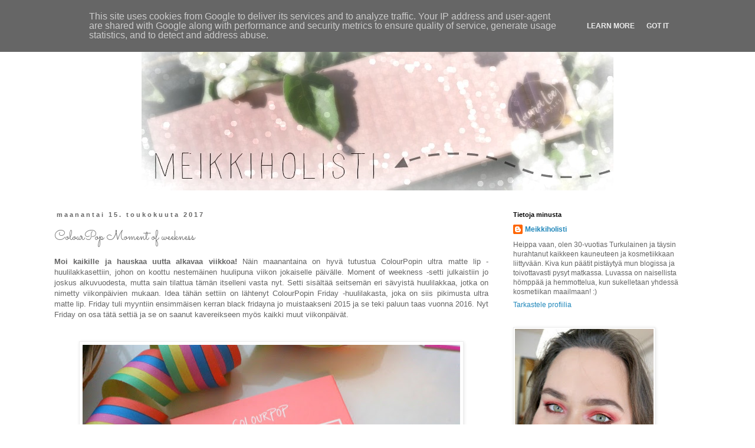

--- FILE ---
content_type: text/html; charset=UTF-8
request_url: https://www.meikkiholisti.fi/2017/05/colourpop-moment-of-weekness.html
body_size: 24924
content:
<!DOCTYPE html>
<html class='v2' dir='ltr' xmlns='http://www.w3.org/1999/xhtml' xmlns:b='http://www.google.com/2005/gml/b' xmlns:data='http://www.google.com/2005/gml/data' xmlns:expr='http://www.google.com/2005/gml/expr'>
<head>
<link href='https://www.blogger.com/static/v1/widgets/335934321-css_bundle_v2.css' rel='stylesheet' type='text/css'/>
<!-- Global site tag (gtag.js) - Google Analytics -->
<script async='async' src='https://www.googletagmanager.com/gtag/js?id=UA-76205336-1'></script>
<script>
  window.dataLayer = window.dataLayer || [];
  function gtag(){dataLayer.push(arguments);}
  gtag('js', new Date());

  gtag('config', 'UA-76205336-1');
</script>
<meta content='width=1100' name='viewport'/>
<meta content='text/html; charset=UTF-8' http-equiv='Content-Type'/>
<meta content='blogger' name='generator'/>
<link href='https://www.meikkiholisti.fi/favicon.ico' rel='icon' type='image/x-icon'/>
<link href='http://www.meikkiholisti.fi/2017/05/colourpop-moment-of-weekness.html' rel='canonical'/>
<link rel="alternate" type="application/atom+xml" title="Meikkiholisti - Atom" href="https://www.meikkiholisti.fi/feeds/posts/default" />
<link rel="alternate" type="application/rss+xml" title="Meikkiholisti - RSS" href="https://www.meikkiholisti.fi/feeds/posts/default?alt=rss" />
<link rel="service.post" type="application/atom+xml" title="Meikkiholisti - Atom" href="https://www.blogger.com/feeds/8190418636909803005/posts/default" />

<link rel="alternate" type="application/atom+xml" title="Meikkiholisti - Atom" href="https://www.meikkiholisti.fi/feeds/5494152825798136070/comments/default" />
<!--Can't find substitution for tag [blog.ieCssRetrofitLinks]-->
<link href='https://blogger.googleusercontent.com/img/b/R29vZ2xl/AVvXsEiXo3dczgj5as5MKhRY_rW6wzrsBUdxEVVmRTUWpwNhIL-x_QQBnQraGY9P8_lD0-_d2Zdkuzpugokd_vseQzm2D0voJ3m5bbi4XvDvMSfXZ9r6CeOJujwI2917HadEPhoabYpD0aXKC-b5/s640/cpweekness1.jpg' rel='image_src'/>
<meta content='http://www.meikkiholisti.fi/2017/05/colourpop-moment-of-weekness.html' property='og:url'/>
<meta content='ColourPop Moment of weekness' property='og:title'/>
<meta content='Kauneus- ja kosmetiikkablogi, jossa arvosteluja, tuote-esittelyjä, meikkejä ja ihonhoitoa.' property='og:description'/>
<meta content='https://blogger.googleusercontent.com/img/b/R29vZ2xl/AVvXsEiXo3dczgj5as5MKhRY_rW6wzrsBUdxEVVmRTUWpwNhIL-x_QQBnQraGY9P8_lD0-_d2Zdkuzpugokd_vseQzm2D0voJ3m5bbi4XvDvMSfXZ9r6CeOJujwI2917HadEPhoabYpD0aXKC-b5/w1200-h630-p-k-no-nu/cpweekness1.jpg' property='og:image'/>
<title>Meikkiholisti: ColourPop Moment of weekness</title>
<style type='text/css'>@font-face{font-family:'Sacramento';font-style:normal;font-weight:400;font-display:swap;src:url(//fonts.gstatic.com/s/sacramento/v17/buEzpo6gcdjy0EiZMBUG4CMf_f5Iai0Ycw.woff2)format('woff2');unicode-range:U+0100-02BA,U+02BD-02C5,U+02C7-02CC,U+02CE-02D7,U+02DD-02FF,U+0304,U+0308,U+0329,U+1D00-1DBF,U+1E00-1E9F,U+1EF2-1EFF,U+2020,U+20A0-20AB,U+20AD-20C0,U+2113,U+2C60-2C7F,U+A720-A7FF;}@font-face{font-family:'Sacramento';font-style:normal;font-weight:400;font-display:swap;src:url(//fonts.gstatic.com/s/sacramento/v17/buEzpo6gcdjy0EiZMBUG4C0f_f5Iai0.woff2)format('woff2');unicode-range:U+0000-00FF,U+0131,U+0152-0153,U+02BB-02BC,U+02C6,U+02DA,U+02DC,U+0304,U+0308,U+0329,U+2000-206F,U+20AC,U+2122,U+2191,U+2193,U+2212,U+2215,U+FEFF,U+FFFD;}</style>
<style id='page-skin-1' type='text/css'><!--
/*
-----------------------------------------------
Blogger Template Style
Name:     Simple
Designer: Blogger
URL:      www.blogger.com
----------------------------------------------- */
/* Content
----------------------------------------------- */
body {
font: normal normal 12px 'Trebuchet MS', Trebuchet, Verdana, sans-serif;
color: #666666;
background: #ffffff none repeat scroll top left;
padding: 0 0 0 0;
}
html body .region-inner {
min-width: 0;
max-width: 100%;
width: auto;
}
h2 {
font-size: 22px;
}
a:link {
text-decoration:none;
color: #2288bb;
}
a:visited {
text-decoration:none;
color: #888888;
}
a:hover {
text-decoration:underline;
color: #33aaff;
}
.body-fauxcolumn-outer .fauxcolumn-inner {
background: transparent none repeat scroll top left;
_background-image: none;
}
.body-fauxcolumn-outer .cap-top {
position: absolute;
z-index: 1;
height: 400px;
width: 100%;
}
.body-fauxcolumn-outer .cap-top .cap-left {
width: 100%;
background: transparent none repeat-x scroll top left;
_background-image: none;
}
.content-outer {
-moz-box-shadow: 0 0 0 rgba(0, 0, 0, .15);
-webkit-box-shadow: 0 0 0 rgba(0, 0, 0, .15);
-goog-ms-box-shadow: 0 0 0 #333333;
box-shadow: 0 0 0 rgba(0, 0, 0, .15);
margin-bottom: 1px;
}
.content-inner {
padding: 10px 40px;
}
.content-inner {
background-color: #ffffff;
}
/* Header
----------------------------------------------- */
.header-outer {
background: transparent none repeat-x scroll 0 -400px;
_background-image: none;
}
.Header h1 {
font: normal normal 40px 'Trebuchet MS',Trebuchet,Verdana,sans-serif;
color: #000000;
text-shadow: 0 0 0 rgba(0, 0, 0, .2);
}
.Header h1 a {
color: #000000;
}
.Header .description {
font-size: 18px;
color: #000000;
}
.header-inner .Header .titlewrapper {
padding: 22px 0;
}
.header-inner .Header .descriptionwrapper {
padding: 0 0;
}
/* Tabs
----------------------------------------------- */
.tabs-inner .section:first-child {
border-top: 0 solid #dddddd;
}
.tabs-inner .section:first-child ul {
margin-top: -1px;
border-top: 1px solid #dddddd;
border-left: 1px solid #dddddd;
border-right: 1px solid #dddddd;
}
.tabs-inner .widget ul {
background: transparent none repeat-x scroll 0 -800px;
_background-image: none;
border-bottom: 1px solid #dddddd;
margin-top: 0;
margin-left: -30px;
margin-right: -30px;
}
.tabs-inner .widget li a {
display: inline-block;
padding: .6em 1em;
font: normal normal 12px 'Trebuchet MS', Trebuchet, Verdana, sans-serif;
color: #000000;
border-left: 1px solid #ffffff;
border-right: 1px solid #dddddd;
}
.tabs-inner .widget li:first-child a {
border-left: none;
}
.tabs-inner .widget li.selected a, .tabs-inner .widget li a:hover {
color: #000000;
background-color: #eeeeee;
text-decoration: none;
}
/* Columns
----------------------------------------------- */
.main-outer {
border-top: 0 solid transparent;
}
.fauxcolumn-left-outer .fauxcolumn-inner {
border-right: 1px solid transparent;
}
.fauxcolumn-right-outer .fauxcolumn-inner {
border-left: 1px solid transparent;
}
/* Headings
----------------------------------------------- */
div.widget > h2,
div.widget h2.title {
margin: 0 0 1em 0;
font: normal bold 11px 'Trebuchet MS',Trebuchet,Verdana,sans-serif;
color: #000000;
}
/* Widgets
----------------------------------------------- */
.widget .zippy {
color: #999999;
text-shadow: 2px 2px 1px rgba(0, 0, 0, .1);
}
.widget .popular-posts ul {
list-style: none;
}
/* Posts
----------------------------------------------- */
h2.date-header {
font: normal bold 11px Arial, Tahoma, Helvetica, FreeSans, sans-serif;
}
.date-header span {
background-color: #ffffff;
color: #666666;
padding: 0.4em;
letter-spacing: 3px;
margin: inherit;
}
.main-inner {
padding-top: 35px;
padding-bottom: 65px;
}
.main-inner .column-center-inner {
padding: 0 0;
}
.main-inner .column-center-inner .section {
margin: 0 1em;
}
.post {
margin: 0 0 45px 0;
}
h3.post-title, .comments h4 {
font: normal normal 22px Sacramento;
margin: .75em 0 0;
}
.post-body {
font-size: 110%;
line-height: 1.4;
position: relative;
}
.post-body img, .post-body .tr-caption-container, .Profile img, .Image img,
.BlogList .item-thumbnail img {
padding: 2px;
background: #ffffff;
border: 1px solid #eeeeee;
-moz-box-shadow: 1px 1px 5px rgba(0, 0, 0, .1);
-webkit-box-shadow: 1px 1px 5px rgba(0, 0, 0, .1);
box-shadow: 1px 1px 5px rgba(0, 0, 0, .1);
}
.post-body img, .post-body .tr-caption-container {
padding: 5px;
}
.post-body .tr-caption-container {
color: #666666;
}
.post-body .tr-caption-container img {
padding: 0;
background: transparent;
border: none;
-moz-box-shadow: 0 0 0 rgba(0, 0, 0, .1);
-webkit-box-shadow: 0 0 0 rgba(0, 0, 0, .1);
box-shadow: 0 0 0 rgba(0, 0, 0, .1);
}
.post-header {
margin: 0 0 1.5em;
line-height: 1.6;
font-size: 90%;
}
.post-footer {
margin: 20px -2px 0;
padding: 5px 10px;
color: #666666;
background-color: #eeeeee;
border-bottom: 1px solid #eeeeee;
line-height: 1.6;
font-size: 90%;
}
#comments .comment-author {
padding-top: 1.5em;
border-top: 1px solid transparent;
background-position: 0 1.5em;
}
#comments .comment-author:first-child {
padding-top: 0;
border-top: none;
}
.avatar-image-container {
margin: .2em 0 0;
}
#comments .avatar-image-container img {
border: 1px solid #eeeeee;
}
/* Comments
----------------------------------------------- */
.comments .comments-content .icon.blog-author {
background-repeat: no-repeat;
background-image: url([data-uri]);
}
.comments .comments-content .loadmore a {
border-top: 1px solid #999999;
border-bottom: 1px solid #999999;
}
.comments .comment-thread.inline-thread {
background-color: #eeeeee;
}
.comments .continue {
border-top: 2px solid #999999;
}
/* Accents
---------------------------------------------- */
.section-columns td.columns-cell {
border-left: 1px solid transparent;
}
.blog-pager {
background: transparent url(//www.blogblog.com/1kt/simple/paging_dot.png) repeat-x scroll top center;
}
.blog-pager-older-link, .home-link,
.blog-pager-newer-link {
background-color: #ffffff;
padding: 5px;
}
.footer-outer {
border-top: 1px dashed #bbbbbb;
}
/* Mobile
----------------------------------------------- */
body.mobile  {
background-size: auto;
}
.mobile .body-fauxcolumn-outer {
background: transparent none repeat scroll top left;
}
.mobile .body-fauxcolumn-outer .cap-top {
background-size: 100% auto;
}
.mobile .content-outer {
-webkit-box-shadow: 0 0 3px rgba(0, 0, 0, .15);
box-shadow: 0 0 3px rgba(0, 0, 0, .15);
}
.mobile .tabs-inner .widget ul {
margin-left: 0;
margin-right: 0;
}
.mobile .post {
margin: 0;
}
.mobile .main-inner .column-center-inner .section {
margin: 0;
}
.mobile .date-header span {
padding: 0.1em 10px;
margin: 0 -10px;
}
.mobile h3.post-title {
margin: 0;
}
.mobile .blog-pager {
background: transparent none no-repeat scroll top center;
}
.mobile .footer-outer {
border-top: none;
}
.mobile .main-inner, .mobile .footer-inner {
background-color: #ffffff;
}
.mobile-index-contents {
color: #666666;
}
.mobile-link-button {
background-color: #2288bb;
}
.mobile-link-button a:link, .mobile-link-button a:visited {
color: #ffffff;
}
.mobile .tabs-inner .section:first-child {
border-top: none;
}
.mobile .tabs-inner .PageList .widget-content {
background-color: #eeeeee;
color: #000000;
border-top: 1px solid #dddddd;
border-bottom: 1px solid #dddddd;
}
.mobile .tabs-inner .PageList .widget-content .pagelist-arrow {
border-left: 1px solid #dddddd;
}
#header-inner img {margin: 0 auto !important;} #header-inner {text-align:center !important;}
.post-body img {
display: block;
margin: auto;
}
--></style>
<style id='template-skin-1' type='text/css'><!--
body {
min-width: 1200px;
}
.content-outer, .content-fauxcolumn-outer, .region-inner {
min-width: 1200px;
max-width: 1200px;
_width: 1200px;
}
.main-inner .columns {
padding-left: 0px;
padding-right: 360px;
}
.main-inner .fauxcolumn-center-outer {
left: 0px;
right: 360px;
/* IE6 does not respect left and right together */
_width: expression(this.parentNode.offsetWidth -
parseInt("0px") -
parseInt("360px") + 'px');
}
.main-inner .fauxcolumn-left-outer {
width: 0px;
}
.main-inner .fauxcolumn-right-outer {
width: 360px;
}
.main-inner .column-left-outer {
width: 0px;
right: 100%;
margin-left: -0px;
}
.main-inner .column-right-outer {
width: 360px;
margin-right: -360px;
}
#layout {
min-width: 0;
}
#layout .content-outer {
min-width: 0;
width: 800px;
}
#layout .region-inner {
min-width: 0;
width: auto;
}
--></style>
<script type='text/javascript'>
        (function(i,s,o,g,r,a,m){i['GoogleAnalyticsObject']=r;i[r]=i[r]||function(){
        (i[r].q=i[r].q||[]).push(arguments)},i[r].l=1*new Date();a=s.createElement(o),
        m=s.getElementsByTagName(o)[0];a.async=1;a.src=g;m.parentNode.insertBefore(a,m)
        })(window,document,'script','https://www.google-analytics.com/analytics.js','ga');
        ga('create', 'UA-76205336-1', 'auto', 'blogger');
        ga('blogger.send', 'pageview');
      </script>
<!-- TradeDoubler site verification 2519533 -->
<meta content='Make up and beauty reviews, tutorials and cosmetics for Fenty beauty and other makeup manufacturers.' name='description'/>
<meta content='dd9832886bdf6d2dd82f8ed4255ef833' name='p:domain_verify'/>
<link href='https://www.blogger.com/dyn-css/authorization.css?targetBlogID=8190418636909803005&amp;zx=48bfb744-7d78-49a0-adef-e1c66d9d1ef8' media='none' onload='if(media!=&#39;all&#39;)media=&#39;all&#39;' rel='stylesheet'/><noscript><link href='https://www.blogger.com/dyn-css/authorization.css?targetBlogID=8190418636909803005&amp;zx=48bfb744-7d78-49a0-adef-e1c66d9d1ef8' rel='stylesheet'/></noscript>
<meta name='google-adsense-platform-account' content='ca-host-pub-1556223355139109'/>
<meta name='google-adsense-platform-domain' content='blogspot.com'/>

<script type="text/javascript" language="javascript">
  // Supply ads personalization default for EEA readers
  // See https://www.blogger.com/go/adspersonalization
  adsbygoogle = window.adsbygoogle || [];
  if (typeof adsbygoogle.requestNonPersonalizedAds === 'undefined') {
    adsbygoogle.requestNonPersonalizedAds = 1;
  }
</script>


</head>
<body class='loading variant-simplysimple'>
<!-- Google analytics -->
<script>
  (function(i,s,o,g,r,a,m){i['GoogleAnalyticsObject']=r;i[r]=i[r]||function(){
  (i[r].q=i[r].q||[]).push(arguments)},i[r].l=1*new Date();a=s.createElement(o),
  m=s.getElementsByTagName(o)[0];a.async=1;a.src=g;m.parentNode.insertBefore(a,m)
  })(window,document,'script','https://www.google-analytics.com/analytics.js','ga');

  ga('create', 'UA-76205336-1', 'auto');
  ga('send', 'pageview');

</script>
<!-- Analytics loppu-->
<div class='navbar section' id='navbar' name='Navigointipalkki'><div class='widget Navbar' data-version='1' id='Navbar1'><script type="text/javascript">
    function setAttributeOnload(object, attribute, val) {
      if(window.addEventListener) {
        window.addEventListener('load',
          function(){ object[attribute] = val; }, false);
      } else {
        window.attachEvent('onload', function(){ object[attribute] = val; });
      }
    }
  </script>
<div id="navbar-iframe-container"></div>
<script type="text/javascript" src="https://apis.google.com/js/platform.js"></script>
<script type="text/javascript">
      gapi.load("gapi.iframes:gapi.iframes.style.bubble", function() {
        if (gapi.iframes && gapi.iframes.getContext) {
          gapi.iframes.getContext().openChild({
              url: 'https://www.blogger.com/navbar/8190418636909803005?po\x3d5494152825798136070\x26origin\x3dhttps://www.meikkiholisti.fi',
              where: document.getElementById("navbar-iframe-container"),
              id: "navbar-iframe"
          });
        }
      });
    </script><script type="text/javascript">
(function() {
var script = document.createElement('script');
script.type = 'text/javascript';
script.src = '//pagead2.googlesyndication.com/pagead/js/google_top_exp.js';
var head = document.getElementsByTagName('head')[0];
if (head) {
head.appendChild(script);
}})();
</script>
</div></div>
<div class='body-fauxcolumns'>
<div class='fauxcolumn-outer body-fauxcolumn-outer'>
<div class='cap-top'>
<div class='cap-left'></div>
<div class='cap-right'></div>
</div>
<div class='fauxborder-left'>
<div class='fauxborder-right'></div>
<div class='fauxcolumn-inner'>
</div>
</div>
<div class='cap-bottom'>
<div class='cap-left'></div>
<div class='cap-right'></div>
</div>
</div>
</div>
<div class='content'>
<div class='content-fauxcolumns'>
<div class='fauxcolumn-outer content-fauxcolumn-outer'>
<div class='cap-top'>
<div class='cap-left'></div>
<div class='cap-right'></div>
</div>
<div class='fauxborder-left'>
<div class='fauxborder-right'></div>
<div class='fauxcolumn-inner'>
</div>
</div>
<div class='cap-bottom'>
<div class='cap-left'></div>
<div class='cap-right'></div>
</div>
</div>
</div>
<div class='content-outer'>
<div class='content-cap-top cap-top'>
<div class='cap-left'></div>
<div class='cap-right'></div>
</div>
<div class='fauxborder-left content-fauxborder-left'>
<div class='fauxborder-right content-fauxborder-right'></div>
<div class='content-inner'>
<header>
<div class='header-outer'>
<div class='header-cap-top cap-top'>
<div class='cap-left'></div>
<div class='cap-right'></div>
</div>
<div class='fauxborder-left header-fauxborder-left'>
<div class='fauxborder-right header-fauxborder-right'></div>
<div class='region-inner header-inner'>
<div class='header section' id='header' name='Otsikko'><div class='widget Header' data-version='1' id='Header1'>
<div id='header-inner'>
<a href='https://www.meikkiholisti.fi/' style='display: block'>
<img alt='Meikkiholisti' height='283px; ' id='Header1_headerimg' src='https://blogger.googleusercontent.com/img/b/R29vZ2xl/AVvXsEj0wR2slB-OkPrYOfMuFkEeveroQ44Vt6RqvWvxMwBRze-iyIHxY7nyv5eBf0sUaQKWDmqdjYtkd30rFI9jauxUbnmALJjY0zau-ePyEzT4iigyIvVaW5HXx82vYp2OdtrxHBrsJ6gxh90/s1600/MEIKKIHOLISTI4.jpg' style='display: block' width='800px; '/>
</a>
</div>
</div></div>
</div>
</div>
<div class='header-cap-bottom cap-bottom'>
<div class='cap-left'></div>
<div class='cap-right'></div>
</div>
</div>
</header>
<div class='tabs-outer'>
<div class='tabs-cap-top cap-top'>
<div class='cap-left'></div>
<div class='cap-right'></div>
</div>
<div class='fauxborder-left tabs-fauxborder-left'>
<div class='fauxborder-right tabs-fauxborder-right'></div>
<div class='region-inner tabs-inner'>
<div class='tabs no-items section' id='crosscol' name='Kaikki sarakkeet'></div>
<div class='tabs no-items section' id='crosscol-overflow' name='Cross-Column 2'></div>
</div>
</div>
<div class='tabs-cap-bottom cap-bottom'>
<div class='cap-left'></div>
<div class='cap-right'></div>
</div>
</div>
<div class='main-outer'>
<div class='main-cap-top cap-top'>
<div class='cap-left'></div>
<div class='cap-right'></div>
</div>
<div class='fauxborder-left main-fauxborder-left'>
<div class='fauxborder-right main-fauxborder-right'></div>
<div class='region-inner main-inner'>
<div class='columns fauxcolumns'>
<div class='fauxcolumn-outer fauxcolumn-center-outer'>
<div class='cap-top'>
<div class='cap-left'></div>
<div class='cap-right'></div>
</div>
<div class='fauxborder-left'>
<div class='fauxborder-right'></div>
<div class='fauxcolumn-inner'>
</div>
</div>
<div class='cap-bottom'>
<div class='cap-left'></div>
<div class='cap-right'></div>
</div>
</div>
<div class='fauxcolumn-outer fauxcolumn-left-outer'>
<div class='cap-top'>
<div class='cap-left'></div>
<div class='cap-right'></div>
</div>
<div class='fauxborder-left'>
<div class='fauxborder-right'></div>
<div class='fauxcolumn-inner'>
</div>
</div>
<div class='cap-bottom'>
<div class='cap-left'></div>
<div class='cap-right'></div>
</div>
</div>
<div class='fauxcolumn-outer fauxcolumn-right-outer'>
<div class='cap-top'>
<div class='cap-left'></div>
<div class='cap-right'></div>
</div>
<div class='fauxborder-left'>
<div class='fauxborder-right'></div>
<div class='fauxcolumn-inner'>
</div>
</div>
<div class='cap-bottom'>
<div class='cap-left'></div>
<div class='cap-right'></div>
</div>
</div>
<!-- corrects IE6 width calculation -->
<div class='columns-inner'>
<div class='column-center-outer'>
<div class='column-center-inner'>
<div class='main section' id='main' name='Ensisijainen'><div class='widget Blog' data-version='1' id='Blog1'>
<div class='blog-posts hfeed'>

          <div class="date-outer">
        
<h2 class='date-header'><span>maanantai 15. toukokuuta 2017</span></h2>

          <div class="date-posts">
        
<div class='post-outer'>
<div class='post hentry' itemprop='blogPost' itemscope='itemscope' itemtype='http://schema.org/BlogPosting'>
<meta content='https://blogger.googleusercontent.com/img/b/R29vZ2xl/AVvXsEiXo3dczgj5as5MKhRY_rW6wzrsBUdxEVVmRTUWpwNhIL-x_QQBnQraGY9P8_lD0-_d2Zdkuzpugokd_vseQzm2D0voJ3m5bbi4XvDvMSfXZ9r6CeOJujwI2917HadEPhoabYpD0aXKC-b5/s640/cpweekness1.jpg' itemprop='image_url'/>
<meta content='8190418636909803005' itemprop='blogId'/>
<meta content='5494152825798136070' itemprop='postId'/>
<a name='5494152825798136070'></a>
<h3 class='post-title entry-title' itemprop='name'>
ColourPop Moment of weekness
</h3>
<div class='post-header'>
<div class='post-header-line-1'></div>
</div>
<div class='post-body entry-content' id='post-body-5494152825798136070' itemprop='description articleBody'>
<div class="separator" style="clear: both; text-align: justify;">
<b>Moi kaikille ja hauskaa uutta alkavaa viikkoa! </b>Näin maanantaina on hyvä tutustua ColourPopin ultra matte lip -huulilakkasettiin, johon on koottu nestemäinen huulipuna viikon jokaiselle päivälle. Moment of weekness -setti julkaistiin jo joskus alkuvuodesta, mutta sain tilattua tämän itselleni vasta nyt. Setti sisältää seitsemän eri sävyistä huulilakkaa, jotka on nimetty viikonpäivien mukaan. Idea tähän settiin on lähtenyt ColourPopin Friday -huulilakasta, joka on siis pikimusta ultra matte lip. Friday tuli myyntiin ensimmäisen kerran black fridayna jo muistaakseni 2015 ja se teki paluun taas vuonna 2016. Nyt Friday on osa tätä settiä ja se on saanut kavereikseen myös kaikki muut viikonpäivät.</div>
<div class="separator" style="clear: both; text-align: center;">
<br /></div>
<div class="separator" style="clear: both; text-align: center;">
<a href="https://blogger.googleusercontent.com/img/b/R29vZ2xl/AVvXsEiXo3dczgj5as5MKhRY_rW6wzrsBUdxEVVmRTUWpwNhIL-x_QQBnQraGY9P8_lD0-_d2Zdkuzpugokd_vseQzm2D0voJ3m5bbi4XvDvMSfXZ9r6CeOJujwI2917HadEPhoabYpD0aXKC-b5/s1600/cpweekness1.jpg" imageanchor="1" style="margin-left: 1em; margin-right: 1em;"><img border="0" height="426" src="https://blogger.googleusercontent.com/img/b/R29vZ2xl/AVvXsEiXo3dczgj5as5MKhRY_rW6wzrsBUdxEVVmRTUWpwNhIL-x_QQBnQraGY9P8_lD0-_d2Zdkuzpugokd_vseQzm2D0voJ3m5bbi4XvDvMSfXZ9r6CeOJujwI2917HadEPhoabYpD0aXKC-b5/s640/cpweekness1.jpg" width="640" /></a></div>
<br />
<div class="separator" style="clear: both; text-align: center;">
<a href="https://blogger.googleusercontent.com/img/b/R29vZ2xl/AVvXsEhlPKxdfT6Dg-5wYda061mmeKlsGz6QWnCVUZw_swcL0Z57bZmAw8MYmnT5fqm7xqKU7LucRf9ktzxM_-U2luwYLRg29uqMXm7XLriLzCCdP9LGAJZVKa-gj0hMq1TqeGRcdiJSKukEbdLk/s1600/cpweekness2.jpg" imageanchor="1" style="margin-left: 1em; margin-right: 1em;"><img border="0" height="426" src="https://blogger.googleusercontent.com/img/b/R29vZ2xl/AVvXsEhlPKxdfT6Dg-5wYda061mmeKlsGz6QWnCVUZw_swcL0Z57bZmAw8MYmnT5fqm7xqKU7LucRf9ktzxM_-U2luwYLRg29uqMXm7XLriLzCCdP9LGAJZVKa-gj0hMq1TqeGRcdiJSKukEbdLk/s640/cpweekness2.jpg" width="640" /></a></div>
<br />
<div style="text-align: justify;">
Tää setti on mun mielestä kivasti mietitty niin, että sävyvalikoima on laaja, jokaiselle löytyy varmasti jotakin. Mukana on nudea, pinkkiä, violettia ja hieman rusehtavaa viininpunaistakin. Friday on näistä tietysti se erikoisin, mun tulee ainakin tosi harvoin käytettyä mustaa huulipunaa, mutta kenties johonkin Halloween lookkiin tms? Kaikki muut sävyt onkin todella käyttökelpoisia.</div>
<div style="text-align: justify;">
<br /></div>
<div class="separator" style="clear: both; text-align: center;">
<a href="https://blogger.googleusercontent.com/img/b/R29vZ2xl/AVvXsEiJ5tGN9RhMlqJmk5RBhoH7OZ6y7smqTpJXZg1tsZr69EFjqpohh0y6jshJYrdhzC5657LCIeJAMr22mqV60BaMZEVyF1-4V86x6-_5AZNlJSgPc6qkrMG9WZNfBIEm6JpJ2nH8nf1xt8Sx/s1600/cpweekness3.jpg" imageanchor="1" style="margin-left: 1em; margin-right: 1em;"><img border="0" height="426" src="https://blogger.googleusercontent.com/img/b/R29vZ2xl/AVvXsEiJ5tGN9RhMlqJmk5RBhoH7OZ6y7smqTpJXZg1tsZr69EFjqpohh0y6jshJYrdhzC5657LCIeJAMr22mqV60BaMZEVyF1-4V86x6-_5AZNlJSgPc6qkrMG9WZNfBIEm6JpJ2nH8nf1xt8Sx/s640/cpweekness3.jpg" width="640" /></a></div>
<br />
<div style="text-align: justify;">
Jokainen huulilakka tulee vielä pakattuna erikseen omaa sävyään vastaavaan pahvikoteloon ja sävyn nimi on painettu kylkeen. Jos tuntuu, että aamuisin menee kauheasti aikaa huulipunan valintaan niin sen kuin vaan nappaa aina päivään sopivan sävyn ja menoksi, nyt on elämä tehty helpoksi :D.</div>
<div style="text-align: justify;">
<br /></div>
<div class="separator" style="clear: both; text-align: center;">
<a href="https://blogger.googleusercontent.com/img/b/R29vZ2xl/AVvXsEimOD8UtSYZsyrLYddFLPiqmUkoPGV9Q5FSogE7tF_9PCl_15yGy_5aNK4Hc-_N6hyphenhypheneau0dHFyounC4EpkvJH4LPZv4iAfMhSLHV2KsegK6-2gRtaw-Gq164tAzj4enqC3Vky9p8ygT08We/s1600/cpweekness4.jpg" imageanchor="1" style="margin-left: 1em; margin-right: 1em;"><img border="0" height="426" src="https://blogger.googleusercontent.com/img/b/R29vZ2xl/AVvXsEimOD8UtSYZsyrLYddFLPiqmUkoPGV9Q5FSogE7tF_9PCl_15yGy_5aNK4Hc-_N6hyphenhypheneau0dHFyounC4EpkvJH4LPZv4iAfMhSLHV2KsegK6-2gRtaw-Gq164tAzj4enqC3Vky9p8ygT08We/s640/cpweekness4.jpg" width="640" /></a></div>
<br />
<div style="text-align: justify;">
Ultra matte lip punien koostumus on varmasti monille tuttu. Mä olen itsekin puhunut näistä täällä blogissa jo useita kertoja. ColourPopin koostumus kuuluu mun omiin suosikkeihini, mutta tämä jakaa jonkin verran mielipiteitä. Koostumus on todella ohutta ja nestemäistä ja se täytyy saada huulille kerralla kauniisti. Nämä on jonkin verran kuivattavia, kuten lähes kaikki mattapunat, mutta ei tunnu mitenkään epämiellyttäviltä mun huulilla ainakaan. Nämä myös pysyy todella hyvin kunhan ovat kunnolla kuivahtaneet! Huonona puolena voisin mainita, että tätä ei oikein voi päivän mittaan lisäillä, jos yrittää korjailla huulimeikkiä laittamalla tätä lisää, se lähtee helposti murenemaan ja paakkuuntumaan.&nbsp;</div>
<div style="text-align: justify;">
<br /></div>
<div class="separator" style="clear: both; text-align: center;">
<a href="https://blogger.googleusercontent.com/img/b/R29vZ2xl/AVvXsEgHAFXWK9KBP1tKbo66FMIjnWs7LdjYM1Ugawqv77FM2piR6hl1VODZRrFEPlxn9HrWffamOMbEPWOjdFKFlp8UC4MepaSrj0WR3jSqz61mMrbwpBohhaUFtQgEzJVRct5OZNLkxcV_ewX3/s1600/cpweekness5.jpg" imageanchor="1" style="margin-left: 1em; margin-right: 1em;"><img border="0" height="316" src="https://blogger.googleusercontent.com/img/b/R29vZ2xl/AVvXsEgHAFXWK9KBP1tKbo66FMIjnWs7LdjYM1Ugawqv77FM2piR6hl1VODZRrFEPlxn9HrWffamOMbEPWOjdFKFlp8UC4MepaSrj0WR3jSqz61mMrbwpBohhaUFtQgEzJVRct5OZNLkxcV_ewX3/s640/cpweekness5.jpg" width="640" /></a></div>
<br />
<div style="text-align: justify;">
Tämän setin sävyt on todella kauniita! Mua miellyttää eniten varmaankin Sunday, joka on upea pinkihtävä nude ja Tuesday, joka näyttää aivan täydelliseltä korallinpunaiselta kesäsävyltä. Kaikille tulee varmasti käyttöä tavalla tai toisella, joten olen tosi tyytyväinen tähän hankintaan.</div>
<div style="text-align: center;">
<b><br /></b></div>
<div style="text-align: center;">
<b>Mikä näistä on sun suosikki?</b></div>
<div style="text-align: center;">
<b><br /></b></div>
<div style="text-align: center;">
<b>Love, Mari</b></div>
<div style='clear: both;'></div>
</div>
<div class='post-footer'>
<div class='post-footer-line post-footer-line-1'><span class='post-author vcard'>
Lähettänyt
<span class='fn' itemprop='author' itemscope='itemscope' itemtype='http://schema.org/Person'>
<meta content='https://www.blogger.com/profile/02971107802656800034' itemprop='url'/>
<a class='g-profile' href='https://www.blogger.com/profile/02971107802656800034' rel='author' title='author profile'>
<span itemprop='name'>Meikkiholisti</span>
</a>
</span>
</span>
<span class='post-timestamp'>
klo
<meta content='http://www.meikkiholisti.fi/2017/05/colourpop-moment-of-weekness.html' itemprop='url'/>
<a class='timestamp-link' href='https://www.meikkiholisti.fi/2017/05/colourpop-moment-of-weekness.html' rel='bookmark' title='permanent link'><abbr class='published' itemprop='datePublished' title='2017-05-15T06:00:00+03:00'>6.00</abbr></a>
</span>
<span class='post-comment-link'>
</span>
<span class='post-icons'>
<span class='item-control blog-admin pid-1625021430'>
<a href='https://www.blogger.com/post-edit.g?blogID=8190418636909803005&postID=5494152825798136070&from=pencil' title='Muokkaa tekstiä'>
<img alt='' class='icon-action' height='18' src='https://resources.blogblog.com/img/icon18_edit_allbkg.gif' width='18'/>
</a>
</span>
</span>
<span class='post-backlinks post-comment-link'>
</span>
</div>
<div class='post-footer-line post-footer-line-2'><span class='post-labels'>
Tunnisteet:
<a href='https://www.meikkiholisti.fi/search/label/colourpop' rel='tag'>colourpop</a>,
<a href='https://www.meikkiholisti.fi/search/label/liquid%20lipstick' rel='tag'>liquid lipstick</a>,
<a href='https://www.meikkiholisti.fi/search/label/ostokset' rel='tag'>ostokset</a>,
<a href='https://www.meikkiholisti.fi/search/label/ultra%20matte' rel='tag'>ultra matte</a>
</span>
</div>
<div class='post-footer-line post-footer-line-3'><span class='post-location'>
</span>
</div>
</div>
</div>
<div class='comments' id='comments'>
<a name='comments'></a>
<h4>20 kommenttia:</h4>
<div class='comments-content'>
<script async='async' src='' type='text/javascript'></script>
<script type='text/javascript'>
    (function() {
      var items = null;
      var msgs = null;
      var config = {};

// <![CDATA[
      var cursor = null;
      if (items && items.length > 0) {
        cursor = parseInt(items[items.length - 1].timestamp) + 1;
      }

      var bodyFromEntry = function(entry) {
        var text = (entry &&
                    ((entry.content && entry.content.$t) ||
                     (entry.summary && entry.summary.$t))) ||
            '';
        if (entry && entry.gd$extendedProperty) {
          for (var k in entry.gd$extendedProperty) {
            if (entry.gd$extendedProperty[k].name == 'blogger.contentRemoved') {
              return '<span class="deleted-comment">' + text + '</span>';
            }
          }
        }
        return text;
      }

      var parse = function(data) {
        cursor = null;
        var comments = [];
        if (data && data.feed && data.feed.entry) {
          for (var i = 0, entry; entry = data.feed.entry[i]; i++) {
            var comment = {};
            // comment ID, parsed out of the original id format
            var id = /blog-(\d+).post-(\d+)/.exec(entry.id.$t);
            comment.id = id ? id[2] : null;
            comment.body = bodyFromEntry(entry);
            comment.timestamp = Date.parse(entry.published.$t) + '';
            if (entry.author && entry.author.constructor === Array) {
              var auth = entry.author[0];
              if (auth) {
                comment.author = {
                  name: (auth.name ? auth.name.$t : undefined),
                  profileUrl: (auth.uri ? auth.uri.$t : undefined),
                  avatarUrl: (auth.gd$image ? auth.gd$image.src : undefined)
                };
              }
            }
            if (entry.link) {
              if (entry.link[2]) {
                comment.link = comment.permalink = entry.link[2].href;
              }
              if (entry.link[3]) {
                var pid = /.*comments\/default\/(\d+)\?.*/.exec(entry.link[3].href);
                if (pid && pid[1]) {
                  comment.parentId = pid[1];
                }
              }
            }
            comment.deleteclass = 'item-control blog-admin';
            if (entry.gd$extendedProperty) {
              for (var k in entry.gd$extendedProperty) {
                if (entry.gd$extendedProperty[k].name == 'blogger.itemClass') {
                  comment.deleteclass += ' ' + entry.gd$extendedProperty[k].value;
                } else if (entry.gd$extendedProperty[k].name == 'blogger.displayTime') {
                  comment.displayTime = entry.gd$extendedProperty[k].value;
                }
              }
            }
            comments.push(comment);
          }
        }
        return comments;
      };

      var paginator = function(callback) {
        if (hasMore()) {
          var url = config.feed + '?alt=json&v=2&orderby=published&reverse=false&max-results=50';
          if (cursor) {
            url += '&published-min=' + new Date(cursor).toISOString();
          }
          window.bloggercomments = function(data) {
            var parsed = parse(data);
            cursor = parsed.length < 50 ? null
                : parseInt(parsed[parsed.length - 1].timestamp) + 1
            callback(parsed);
            window.bloggercomments = null;
          }
          url += '&callback=bloggercomments';
          var script = document.createElement('script');
          script.type = 'text/javascript';
          script.src = url;
          document.getElementsByTagName('head')[0].appendChild(script);
        }
      };
      var hasMore = function() {
        return !!cursor;
      };
      var getMeta = function(key, comment) {
        if ('iswriter' == key) {
          var matches = !!comment.author
              && comment.author.name == config.authorName
              && comment.author.profileUrl == config.authorUrl;
          return matches ? 'true' : '';
        } else if ('deletelink' == key) {
          return config.baseUri + '/comment/delete/'
               + config.blogId + '/' + comment.id;
        } else if ('deleteclass' == key) {
          return comment.deleteclass;
        }
        return '';
      };

      var replybox = null;
      var replyUrlParts = null;
      var replyParent = undefined;

      var onReply = function(commentId, domId) {
        if (replybox == null) {
          // lazily cache replybox, and adjust to suit this style:
          replybox = document.getElementById('comment-editor');
          if (replybox != null) {
            replybox.height = '250px';
            replybox.style.display = 'block';
            replyUrlParts = replybox.src.split('#');
          }
        }
        if (replybox && (commentId !== replyParent)) {
          replybox.src = '';
          document.getElementById(domId).insertBefore(replybox, null);
          replybox.src = replyUrlParts[0]
              + (commentId ? '&parentID=' + commentId : '')
              + '#' + replyUrlParts[1];
          replyParent = commentId;
        }
      };

      var hash = (window.location.hash || '#').substring(1);
      var startThread, targetComment;
      if (/^comment-form_/.test(hash)) {
        startThread = hash.substring('comment-form_'.length);
      } else if (/^c[0-9]+$/.test(hash)) {
        targetComment = hash.substring(1);
      }

      // Configure commenting API:
      var configJso = {
        'maxDepth': config.maxThreadDepth
      };
      var provider = {
        'id': config.postId,
        'data': items,
        'loadNext': paginator,
        'hasMore': hasMore,
        'getMeta': getMeta,
        'onReply': onReply,
        'rendered': true,
        'initComment': targetComment,
        'initReplyThread': startThread,
        'config': configJso,
        'messages': msgs
      };

      var render = function() {
        if (window.goog && window.goog.comments) {
          var holder = document.getElementById('comment-holder');
          window.goog.comments.render(holder, provider);
        }
      };

      // render now, or queue to render when library loads:
      if (window.goog && window.goog.comments) {
        render();
      } else {
        window.goog = window.goog || {};
        window.goog.comments = window.goog.comments || {};
        window.goog.comments.loadQueue = window.goog.comments.loadQueue || [];
        window.goog.comments.loadQueue.push(render);
      }
    })();
// ]]>
  </script>
<div id='comment-holder'>
<div class="comment-thread toplevel-thread"><ol id="top-ra"><li class="comment" id="c7808286384430457440"><div class="avatar-image-container"><img src="//blogger.googleusercontent.com/img/b/R29vZ2xl/AVvXsEjaFa9W798EZwCwpYDJTg9nf7AOZFtrfqnXoARIlpL87Gg-phds1SZTdYmesyJ_ubhncB_zSH3p6Z2qI70MYRWW8gZUiXWT-HK2ZMy90X71e7Byc0WPkNxjEA7Tps2e4AA/s45-c/20161028_212917.jpg" alt=""/></div><div class="comment-block"><div class="comment-header"><cite class="user"><a href="https://www.blogger.com/profile/14518396079766736420" rel="nofollow">Nicola</a></cite><span class="icon user "></span><span class="datetime secondary-text"><a rel="nofollow" href="https://www.meikkiholisti.fi/2017/05/colourpop-moment-of-weekness.html?showComment=1494823005078#c7808286384430457440">15. toukokuuta 2017 klo 7.36</a></span></div><p class="comment-content">Värien perusteella tiistai ja keskiviikko olisi ne mun värit. :)</p><span class="comment-actions secondary-text"><a class="comment-reply" target="_self" data-comment-id="7808286384430457440">Vastaa</a><span class="item-control blog-admin blog-admin pid-1739330311"><a target="_self" href="https://www.blogger.com/comment/delete/8190418636909803005/7808286384430457440">Poista</a></span></span></div><div class="comment-replies"><div id="c7808286384430457440-rt" class="comment-thread inline-thread"><span class="thread-toggle thread-expanded"><span class="thread-arrow"></span><span class="thread-count"><a target="_self">Vastaukset</a></span></span><ol id="c7808286384430457440-ra" class="thread-chrome thread-expanded"><div><li class="comment" id="c8628537503163712741"><div class="avatar-image-container"><img src="//www.blogger.com/img/blogger_logo_round_35.png" alt=""/></div><div class="comment-block"><div class="comment-header"><cite class="user"><a href="https://www.blogger.com/profile/02971107802656800034" rel="nofollow">Meikkiholisti</a></cite><span class="icon user blog-author"></span><span class="datetime secondary-text"><a rel="nofollow" href="https://www.meikkiholisti.fi/2017/05/colourpop-moment-of-weekness.html?showComment=1494860545651#c8628537503163712741">15. toukokuuta 2017 klo 18.02</a></span></div><p class="comment-content">Ne on molemmat todella nättejä :)</p><span class="comment-actions secondary-text"><span class="item-control blog-admin blog-admin pid-1625021430"><a target="_self" href="https://www.blogger.com/comment/delete/8190418636909803005/8628537503163712741">Poista</a></span></span></div><div class="comment-replies"><div id="c8628537503163712741-rt" class="comment-thread inline-thread hidden"><span class="thread-toggle thread-expanded"><span class="thread-arrow"></span><span class="thread-count"><a target="_self">Vastaukset</a></span></span><ol id="c8628537503163712741-ra" class="thread-chrome thread-expanded"><div></div><div id="c8628537503163712741-continue" class="continue"><a class="comment-reply" target="_self" data-comment-id="8628537503163712741">Vastaa</a></div></ol></div></div><div class="comment-replybox-single" id="c8628537503163712741-ce"></div></li></div><div id="c7808286384430457440-continue" class="continue"><a class="comment-reply" target="_self" data-comment-id="7808286384430457440">Vastaa</a></div></ol></div></div><div class="comment-replybox-single" id="c7808286384430457440-ce"></div></li><li class="comment" id="c2182666154464746703"><div class="avatar-image-container"><img src="//resources.blogblog.com/img/blank.gif" alt=""/></div><div class="comment-block"><div class="comment-header"><cite class="user"><a href="http://westendmum.fi" rel="nofollow">Westend Mum</a></cite><span class="icon user "></span><span class="datetime secondary-text"><a rel="nofollow" href="https://www.meikkiholisti.fi/2017/05/colourpop-moment-of-weekness.html?showComment=1494834324408#c2182666154464746703">15. toukokuuta 2017 klo 10.45</a></span></div><p class="comment-content">Tuo perjantain huulipuna on aika mielenkiintoinen ;D<br>http://westendmum.fi<br></p><span class="comment-actions secondary-text"><a class="comment-reply" target="_self" data-comment-id="2182666154464746703">Vastaa</a><span class="item-control blog-admin blog-admin pid-262619034"><a target="_self" href="https://www.blogger.com/comment/delete/8190418636909803005/2182666154464746703">Poista</a></span></span></div><div class="comment-replies"><div id="c2182666154464746703-rt" class="comment-thread inline-thread"><span class="thread-toggle thread-expanded"><span class="thread-arrow"></span><span class="thread-count"><a target="_self">Vastaukset</a></span></span><ol id="c2182666154464746703-ra" class="thread-chrome thread-expanded"><div><li class="comment" id="c2960126139689821030"><div class="avatar-image-container"><img src="//www.blogger.com/img/blogger_logo_round_35.png" alt=""/></div><div class="comment-block"><div class="comment-header"><cite class="user"><a href="https://www.blogger.com/profile/02971107802656800034" rel="nofollow">Meikkiholisti</a></cite><span class="icon user blog-author"></span><span class="datetime secondary-text"><a rel="nofollow" href="https://www.meikkiholisti.fi/2017/05/colourpop-moment-of-weekness.html?showComment=1494860565421#c2960126139689821030">15. toukokuuta 2017 klo 18.02</a></span></div><p class="comment-content">Joo ei mikään ihan jokapäivän sävy, ainakaan mulla :D</p><span class="comment-actions secondary-text"><span class="item-control blog-admin blog-admin pid-1625021430"><a target="_self" href="https://www.blogger.com/comment/delete/8190418636909803005/2960126139689821030">Poista</a></span></span></div><div class="comment-replies"><div id="c2960126139689821030-rt" class="comment-thread inline-thread hidden"><span class="thread-toggle thread-expanded"><span class="thread-arrow"></span><span class="thread-count"><a target="_self">Vastaukset</a></span></span><ol id="c2960126139689821030-ra" class="thread-chrome thread-expanded"><div></div><div id="c2960126139689821030-continue" class="continue"><a class="comment-reply" target="_self" data-comment-id="2960126139689821030">Vastaa</a></div></ol></div></div><div class="comment-replybox-single" id="c2960126139689821030-ce"></div></li></div><div id="c2182666154464746703-continue" class="continue"><a class="comment-reply" target="_self" data-comment-id="2182666154464746703">Vastaa</a></div></ol></div></div><div class="comment-replybox-single" id="c2182666154464746703-ce"></div></li><li class="comment" id="c5099111125754686119"><div class="avatar-image-container"><img src="//blogger.googleusercontent.com/img/b/R29vZ2xl/AVvXsEhuvKAKLny-KZQ0WOYKfyXyAFqCwm4E-G2Ekd_8PvlR40WJ__6z9tqtTTCi9QzCH58JZYcmTKKrSErRsih9hEyq_--gQgOcqDJC9XONhuym8-IMIb9xEuWVCDQQXwi0GQ/s45-c/IMG_kuva%3Akeyword_love.jpg" alt=""/></div><div class="comment-block"><div class="comment-header"><cite class="user"><a href="https://www.blogger.com/profile/01406285713143834246" rel="nofollow">JonnaH.</a></cite><span class="icon user "></span><span class="datetime secondary-text"><a rel="nofollow" href="https://www.meikkiholisti.fi/2017/05/colourpop-moment-of-weekness.html?showComment=1494849523165#c5099111125754686119">15. toukokuuta 2017 klo 14.58</a></span></div><p class="comment-content">Ihana idea, toi tiistai on niin upea, ihan täydellinen kesäsävy. &lt;3</p><span class="comment-actions secondary-text"><a class="comment-reply" target="_self" data-comment-id="5099111125754686119">Vastaa</a><span class="item-control blog-admin blog-admin pid-1663549336"><a target="_self" href="https://www.blogger.com/comment/delete/8190418636909803005/5099111125754686119">Poista</a></span></span></div><div class="comment-replies"><div id="c5099111125754686119-rt" class="comment-thread inline-thread"><span class="thread-toggle thread-expanded"><span class="thread-arrow"></span><span class="thread-count"><a target="_self">Vastaukset</a></span></span><ol id="c5099111125754686119-ra" class="thread-chrome thread-expanded"><div><li class="comment" id="c3417204743513653813"><div class="avatar-image-container"><img src="//www.blogger.com/img/blogger_logo_round_35.png" alt=""/></div><div class="comment-block"><div class="comment-header"><cite class="user"><a href="https://www.blogger.com/profile/02971107802656800034" rel="nofollow">Meikkiholisti</a></cite><span class="icon user blog-author"></span><span class="datetime secondary-text"><a rel="nofollow" href="https://www.meikkiholisti.fi/2017/05/colourpop-moment-of-weekness.html?showComment=1494860602386#c3417204743513653813">15. toukokuuta 2017 klo 18.03</a></span></div><p class="comment-content">Niin on, täydellinen &lt;3 Vähän saman tapainen kun viime kesänä ilmestyneet Brooklyn ja Naked ladies, mutta ei sitten kuitenkaan :D</p><span class="comment-actions secondary-text"><span class="item-control blog-admin blog-admin pid-1625021430"><a target="_self" href="https://www.blogger.com/comment/delete/8190418636909803005/3417204743513653813">Poista</a></span></span></div><div class="comment-replies"><div id="c3417204743513653813-rt" class="comment-thread inline-thread hidden"><span class="thread-toggle thread-expanded"><span class="thread-arrow"></span><span class="thread-count"><a target="_self">Vastaukset</a></span></span><ol id="c3417204743513653813-ra" class="thread-chrome thread-expanded"><div></div><div id="c3417204743513653813-continue" class="continue"><a class="comment-reply" target="_self" data-comment-id="3417204743513653813">Vastaa</a></div></ol></div></div><div class="comment-replybox-single" id="c3417204743513653813-ce"></div></li></div><div id="c5099111125754686119-continue" class="continue"><a class="comment-reply" target="_self" data-comment-id="5099111125754686119">Vastaa</a></div></ol></div></div><div class="comment-replybox-single" id="c5099111125754686119-ce"></div></li><li class="comment" id="c791054973932851129"><div class="avatar-image-container"><img src="//blogger.googleusercontent.com/img/b/R29vZ2xl/AVvXsEhAlJ2VxksBXRMzegF5hoC6zIsshb3harA9Aw3b8k0hdbft3ut3y8WWFgxlfNsvzSrkuxSIR7ZylqaOQPBQ-2a5UcfwpKnPqklPbUqPYL7KIUqexvGCn-rDMpU_jcGZ3bo/s45-c/43213187641_1eeb3982e9_o.jpg" alt=""/></div><div class="comment-block"><div class="comment-header"><cite class="user"><a href="https://www.blogger.com/profile/17644059944878381009" rel="nofollow">Noora / KIDULT</a></cite><span class="icon user "></span><span class="datetime secondary-text"><a rel="nofollow" href="https://www.meikkiholisti.fi/2017/05/colourpop-moment-of-weekness.html?showComment=1494851566199#c791054973932851129">15. toukokuuta 2017 klo 15.32</a></span></div><p class="comment-content">ihana setti &#9829; eniten ilahduttaa ehkä se että, aivan varmasti toi keskiviikon pinkki on päätetty mean girls -elokuvan mukaan, koska &quot;on wednesdays we wear pink&quot;</p><span class="comment-actions secondary-text"><a class="comment-reply" target="_self" data-comment-id="791054973932851129">Vastaa</a><span class="item-control blog-admin blog-admin pid-1650237874"><a target="_self" href="https://www.blogger.com/comment/delete/8190418636909803005/791054973932851129">Poista</a></span></span></div><div class="comment-replies"><div id="c791054973932851129-rt" class="comment-thread inline-thread"><span class="thread-toggle thread-expanded"><span class="thread-arrow"></span><span class="thread-count"><a target="_self">Vastaukset</a></span></span><ol id="c791054973932851129-ra" class="thread-chrome thread-expanded"><div><li class="comment" id="c5455373742973886578"><div class="avatar-image-container"><img src="//www.blogger.com/img/blogger_logo_round_35.png" alt=""/></div><div class="comment-block"><div class="comment-header"><cite class="user"><a href="https://www.blogger.com/profile/02971107802656800034" rel="nofollow">Meikkiholisti</a></cite><span class="icon user blog-author"></span><span class="datetime secondary-text"><a rel="nofollow" href="https://www.meikkiholisti.fi/2017/05/colourpop-moment-of-weekness.html?showComment=1494860629617#c5455373742973886578">15. toukokuuta 2017 klo 18.03</a></span></div><p class="comment-content">OOH JOO!! Mä en ollut edes tajunnut tuota, vaikka kyseinen leffa oli mun teinivuosien lemppari :D</p><span class="comment-actions secondary-text"><span class="item-control blog-admin blog-admin pid-1625021430"><a target="_self" href="https://www.blogger.com/comment/delete/8190418636909803005/5455373742973886578">Poista</a></span></span></div><div class="comment-replies"><div id="c5455373742973886578-rt" class="comment-thread inline-thread hidden"><span class="thread-toggle thread-expanded"><span class="thread-arrow"></span><span class="thread-count"><a target="_self">Vastaukset</a></span></span><ol id="c5455373742973886578-ra" class="thread-chrome thread-expanded"><div></div><div id="c5455373742973886578-continue" class="continue"><a class="comment-reply" target="_self" data-comment-id="5455373742973886578">Vastaa</a></div></ol></div></div><div class="comment-replybox-single" id="c5455373742973886578-ce"></div></li></div><div id="c791054973932851129-continue" class="continue"><a class="comment-reply" target="_self" data-comment-id="791054973932851129">Vastaa</a></div></ol></div></div><div class="comment-replybox-single" id="c791054973932851129-ce"></div></li><li class="comment" id="c7080063936787976279"><div class="avatar-image-container"><img src="//www.blogger.com/img/blogger_logo_round_35.png" alt=""/></div><div class="comment-block"><div class="comment-header"><cite class="user"><a href="https://www.blogger.com/profile/02994428299958918737" rel="nofollow">Minnea</a></cite><span class="icon user "></span><span class="datetime secondary-text"><a rel="nofollow" href="https://www.meikkiholisti.fi/2017/05/colourpop-moment-of-weekness.html?showComment=1494871087396#c7080063936787976279">15. toukokuuta 2017 klo 20.58</a></span></div><p class="comment-content">Sunday nöyttäisi ihan mun väriltä :) Kiva idea tämmöinen väri joka päivälle. Tosin tuo musta on kymlä vähän turha, koska sille on niin vähän käyttöä...vai käyttääkö joku tuota perjantaisin?</p><span class="comment-actions secondary-text"><a class="comment-reply" target="_self" data-comment-id="7080063936787976279">Vastaa</a><span class="item-control blog-admin blog-admin pid-119031290"><a target="_self" href="https://www.blogger.com/comment/delete/8190418636909803005/7080063936787976279">Poista</a></span></span></div><div class="comment-replies"><div id="c7080063936787976279-rt" class="comment-thread inline-thread"><span class="thread-toggle thread-expanded"><span class="thread-arrow"></span><span class="thread-count"><a target="_self">Vastaukset</a></span></span><ol id="c7080063936787976279-ra" class="thread-chrome thread-expanded"><div><li class="comment" id="c8793130650188995924"><div class="avatar-image-container"><img src="//www.blogger.com/img/blogger_logo_round_35.png" alt=""/></div><div class="comment-block"><div class="comment-header"><cite class="user"><a href="https://www.blogger.com/profile/02971107802656800034" rel="nofollow">Meikkiholisti</a></cite><span class="icon user blog-author"></span><span class="datetime secondary-text"><a rel="nofollow" href="https://www.meikkiholisti.fi/2017/05/colourpop-moment-of-weekness.html?showComment=1494909716616#c8793130650188995924">16. toukokuuta 2017 klo 7.41</a></span></div><p class="comment-content">Sunday on myös mun suosikkeja, tosi kaunis sävy ihan joka tilanteeseen :) Musta on tosiaan vähän hassu sävy, koska harvat sitä käyttää, mutta jos joskus haluaa säväyttää niin miksi ei :D</p><span class="comment-actions secondary-text"><span class="item-control blog-admin blog-admin pid-1625021430"><a target="_self" href="https://www.blogger.com/comment/delete/8190418636909803005/8793130650188995924">Poista</a></span></span></div><div class="comment-replies"><div id="c8793130650188995924-rt" class="comment-thread inline-thread hidden"><span class="thread-toggle thread-expanded"><span class="thread-arrow"></span><span class="thread-count"><a target="_self">Vastaukset</a></span></span><ol id="c8793130650188995924-ra" class="thread-chrome thread-expanded"><div></div><div id="c8793130650188995924-continue" class="continue"><a class="comment-reply" target="_self" data-comment-id="8793130650188995924">Vastaa</a></div></ol></div></div><div class="comment-replybox-single" id="c8793130650188995924-ce"></div></li></div><div id="c7080063936787976279-continue" class="continue"><a class="comment-reply" target="_self" data-comment-id="7080063936787976279">Vastaa</a></div></ol></div></div><div class="comment-replybox-single" id="c7080063936787976279-ce"></div></li><li class="comment" id="c5054603358222591221"><div class="avatar-image-container"><img src="//www.blogger.com/img/blogger_logo_round_35.png" alt=""/></div><div class="comment-block"><div class="comment-header"><cite class="user"><a href="https://www.blogger.com/profile/00873069791832888302" rel="nofollow">Anne</a></cite><span class="icon user "></span><span class="datetime secondary-text"><a rel="nofollow" href="https://www.meikkiholisti.fi/2017/05/colourpop-moment-of-weekness.html?showComment=1494872122250#c5054603358222591221">15. toukokuuta 2017 klo 21.15</a></span></div><p class="comment-content">Onpas hauskan idea tuollainen setti! Mun mieleen ovat eniten sunnuntain ja torstain sävyt &#9829; Molemmat ihanan syksyisiä ja neutraaleja. :)<br><br>http://justsayinghianne.blogspot.fi/</p><span class="comment-actions secondary-text"><a class="comment-reply" target="_self" data-comment-id="5054603358222591221">Vastaa</a><span class="item-control blog-admin blog-admin pid-699760546"><a target="_self" href="https://www.blogger.com/comment/delete/8190418636909803005/5054603358222591221">Poista</a></span></span></div><div class="comment-replies"><div id="c5054603358222591221-rt" class="comment-thread inline-thread"><span class="thread-toggle thread-expanded"><span class="thread-arrow"></span><span class="thread-count"><a target="_self">Vastaukset</a></span></span><ol id="c5054603358222591221-ra" class="thread-chrome thread-expanded"><div><li class="comment" id="c6081569801237284432"><div class="avatar-image-container"><img src="//www.blogger.com/img/blogger_logo_round_35.png" alt=""/></div><div class="comment-block"><div class="comment-header"><cite class="user"><a href="https://www.blogger.com/profile/02971107802656800034" rel="nofollow">Meikkiholisti</a></cite><span class="icon user blog-author"></span><span class="datetime secondary-text"><a rel="nofollow" href="https://www.meikkiholisti.fi/2017/05/colourpop-moment-of-weekness.html?showComment=1494909758312#c6081569801237284432">16. toukokuuta 2017 klo 7.42</a></span></div><p class="comment-content">Oi, tuo torstai olisi kyllä ihan täydellinen syksysävy, oot ihan oikeessa! :)</p><span class="comment-actions secondary-text"><span class="item-control blog-admin blog-admin pid-1625021430"><a target="_self" href="https://www.blogger.com/comment/delete/8190418636909803005/6081569801237284432">Poista</a></span></span></div><div class="comment-replies"><div id="c6081569801237284432-rt" class="comment-thread inline-thread hidden"><span class="thread-toggle thread-expanded"><span class="thread-arrow"></span><span class="thread-count"><a target="_self">Vastaukset</a></span></span><ol id="c6081569801237284432-ra" class="thread-chrome thread-expanded"><div></div><div id="c6081569801237284432-continue" class="continue"><a class="comment-reply" target="_self" data-comment-id="6081569801237284432">Vastaa</a></div></ol></div></div><div class="comment-replybox-single" id="c6081569801237284432-ce"></div></li></div><div id="c5054603358222591221-continue" class="continue"><a class="comment-reply" target="_self" data-comment-id="5054603358222591221">Vastaa</a></div></ol></div></div><div class="comment-replybox-single" id="c5054603358222591221-ce"></div></li><li class="comment" id="c9168604071946758063"><div class="avatar-image-container"><img src="//blogger.googleusercontent.com/img/b/R29vZ2xl/AVvXsEg88WAw8TCl7hJdL7CsYLpEQbVGZ-5jfErGgVbSFJNteUgv-8Vj9a922acuQ3YZKuak7CBKWYVNdfw27DTpU6ddDU5Z_JIzrMXni_6MFXjJs4xRloRyZUrG0ZRa7M3PDA/s45-c/SariB+2018.jpg" alt=""/></div><div class="comment-block"><div class="comment-header"><cite class="user"><a href="https://www.blogger.com/profile/03570962422140955799" rel="nofollow">SariB</a></cite><span class="icon user "></span><span class="datetime secondary-text"><a rel="nofollow" href="https://www.meikkiholisti.fi/2017/05/colourpop-moment-of-weekness.html?showComment=1494879573174#c9168604071946758063">15. toukokuuta 2017 klo 23.19</a></span></div><p class="comment-content">Sunnuntai ja torstaina, just ne eikä melkein;) :)</p><span class="comment-actions secondary-text"><a class="comment-reply" target="_self" data-comment-id="9168604071946758063">Vastaa</a><span class="item-control blog-admin blog-admin pid-1079444562"><a target="_self" href="https://www.blogger.com/comment/delete/8190418636909803005/9168604071946758063">Poista</a></span></span></div><div class="comment-replies"><div id="c9168604071946758063-rt" class="comment-thread inline-thread"><span class="thread-toggle thread-expanded"><span class="thread-arrow"></span><span class="thread-count"><a target="_self">Vastaukset</a></span></span><ol id="c9168604071946758063-ra" class="thread-chrome thread-expanded"><div><li class="comment" id="c2359693542286139902"><div class="avatar-image-container"><img src="//www.blogger.com/img/blogger_logo_round_35.png" alt=""/></div><div class="comment-block"><div class="comment-header"><cite class="user"><a href="https://www.blogger.com/profile/02971107802656800034" rel="nofollow">Meikkiholisti</a></cite><span class="icon user blog-author"></span><span class="datetime secondary-text"><a rel="nofollow" href="https://www.meikkiholisti.fi/2017/05/colourpop-moment-of-weekness.html?showComment=1494909787817#c2359693542286139902">16. toukokuuta 2017 klo 7.43</a></span></div><p class="comment-content">Ne taitaa olla aika monen suosikkeja :D Hyvä violetti on kyllä aina tarpeen, samoin kuin nude!</p><span class="comment-actions secondary-text"><span class="item-control blog-admin blog-admin pid-1625021430"><a target="_self" href="https://www.blogger.com/comment/delete/8190418636909803005/2359693542286139902">Poista</a></span></span></div><div class="comment-replies"><div id="c2359693542286139902-rt" class="comment-thread inline-thread hidden"><span class="thread-toggle thread-expanded"><span class="thread-arrow"></span><span class="thread-count"><a target="_self">Vastaukset</a></span></span><ol id="c2359693542286139902-ra" class="thread-chrome thread-expanded"><div></div><div id="c2359693542286139902-continue" class="continue"><a class="comment-reply" target="_self" data-comment-id="2359693542286139902">Vastaa</a></div></ol></div></div><div class="comment-replybox-single" id="c2359693542286139902-ce"></div></li></div><div id="c9168604071946758063-continue" class="continue"><a class="comment-reply" target="_self" data-comment-id="9168604071946758063">Vastaa</a></div></ol></div></div><div class="comment-replybox-single" id="c9168604071946758063-ce"></div></li><li class="comment" id="c4361615357356263571"><div class="avatar-image-container"><img src="//www.blogger.com/img/blogger_logo_round_35.png" alt=""/></div><div class="comment-block"><div class="comment-header"><cite class="user"><a href="https://www.blogger.com/profile/07941704170133307813" rel="nofollow">Lusa</a></cite><span class="icon user "></span><span class="datetime secondary-text"><a rel="nofollow" href="https://www.meikkiholisti.fi/2017/05/colourpop-moment-of-weekness.html?showComment=1494879833113#c4361615357356263571">15. toukokuuta 2017 klo 23.23</a></span></div><p class="comment-content">Ai vitsi ku on ihania sävyjä, etenkin lauantai ja sunnuntai &lt;3 Oikeastaan kaikki, paitsi perjantai, mutta voisko sitä käyttää silmänrajauksena, jotain nestemäisiä huuulipuniahan voi? Tai voi ja voi, mutta monet käyttää :D</p><span class="comment-actions secondary-text"><a class="comment-reply" target="_self" data-comment-id="4361615357356263571">Vastaa</a><span class="item-control blog-admin blog-admin pid-249951080"><a target="_self" href="https://www.blogger.com/comment/delete/8190418636909803005/4361615357356263571">Poista</a></span></span></div><div class="comment-replies"><div id="c4361615357356263571-rt" class="comment-thread inline-thread"><span class="thread-toggle thread-expanded"><span class="thread-arrow"></span><span class="thread-count"><a target="_self">Vastaukset</a></span></span><ol id="c4361615357356263571-ra" class="thread-chrome thread-expanded"><div><li class="comment" id="c3220036327770798837"><div class="avatar-image-container"><img src="//www.blogger.com/img/blogger_logo_round_35.png" alt=""/></div><div class="comment-block"><div class="comment-header"><cite class="user"><a href="https://www.blogger.com/profile/02971107802656800034" rel="nofollow">Meikkiholisti</a></cite><span class="icon user blog-author"></span><span class="datetime secondary-text"><a rel="nofollow" href="https://www.meikkiholisti.fi/2017/05/colourpop-moment-of-weekness.html?showComment=1494909827450#c3220036327770798837">16. toukokuuta 2017 klo 7.43</a></span></div><p class="comment-content">Joo voihan tuota käyttää rajauksiin ihan hyvin, tulee sitten ainakin sillä tavoin kulutettua ellei muuten ole käyttöä :D</p><span class="comment-actions secondary-text"><span class="item-control blog-admin blog-admin pid-1625021430"><a target="_self" href="https://www.blogger.com/comment/delete/8190418636909803005/3220036327770798837">Poista</a></span></span></div><div class="comment-replies"><div id="c3220036327770798837-rt" class="comment-thread inline-thread hidden"><span class="thread-toggle thread-expanded"><span class="thread-arrow"></span><span class="thread-count"><a target="_self">Vastaukset</a></span></span><ol id="c3220036327770798837-ra" class="thread-chrome thread-expanded"><div></div><div id="c3220036327770798837-continue" class="continue"><a class="comment-reply" target="_self" data-comment-id="3220036327770798837">Vastaa</a></div></ol></div></div><div class="comment-replybox-single" id="c3220036327770798837-ce"></div></li></div><div id="c4361615357356263571-continue" class="continue"><a class="comment-reply" target="_self" data-comment-id="4361615357356263571">Vastaa</a></div></ol></div></div><div class="comment-replybox-single" id="c4361615357356263571-ce"></div></li><li class="comment" id="c4735490581639525107"><div class="avatar-image-container"><img src="//blogger.googleusercontent.com/img/b/R29vZ2xl/AVvXsEhuOlnkrXXJeteC6TZJdnbhC6EnjmxdHnGfQ_dG5IJVqLe_G-T_zlU5e0I_zEyMHGM67dE1SXaH1wwzvoGObQBK_IBfwzjE3OJWxqTX7qbCDWdrOUT0-M9ruaFDbjknlQ/s45-c/2018-04-17_18.19.25.jpg" alt=""/></div><div class="comment-block"><div class="comment-header"><cite class="user"><a href="https://www.blogger.com/profile/11184772040888003355" rel="nofollow">Teresa S</a></cite><span class="icon user "></span><span class="datetime secondary-text"><a rel="nofollow" href="https://www.meikkiholisti.fi/2017/05/colourpop-moment-of-weekness.html?showComment=1494929728482#c4735490581639525107">16. toukokuuta 2017 klo 13.15</a></span></div><p class="comment-content">Tykkään kovasti. Minulle tuo huulilakka on uusi juttu ja kiitos paljon vinkistä! On muuten hauska, että &quot;pakotetaan&quot; käyttämään, niin saattaa tulla uusi väri huulille joka päivä. Hehh, jopa musta. </p><span class="comment-actions secondary-text"><a class="comment-reply" target="_self" data-comment-id="4735490581639525107">Vastaa</a><span class="item-control blog-admin blog-admin pid-1933904680"><a target="_self" href="https://www.blogger.com/comment/delete/8190418636909803005/4735490581639525107">Poista</a></span></span></div><div class="comment-replies"><div id="c4735490581639525107-rt" class="comment-thread inline-thread"><span class="thread-toggle thread-expanded"><span class="thread-arrow"></span><span class="thread-count"><a target="_self">Vastaukset</a></span></span><ol id="c4735490581639525107-ra" class="thread-chrome thread-expanded"><div><li class="comment" id="c3380114572886644399"><div class="avatar-image-container"><img src="//www.blogger.com/img/blogger_logo_round_35.png" alt=""/></div><div class="comment-block"><div class="comment-header"><cite class="user"><a href="https://www.blogger.com/profile/02971107802656800034" rel="nofollow">Meikkiholisti</a></cite><span class="icon user blog-author"></span><span class="datetime secondary-text"><a rel="nofollow" href="https://www.meikkiholisti.fi/2017/05/colourpop-moment-of-weekness.html?showComment=1494949984698#c3380114572886644399">16. toukokuuta 2017 klo 18.53</a></span></div><p class="comment-content">Mä olen ihan hullaantunut huulilakkoihin, koska niiden pysyvyys on huippuluokkaa! ColourPop on ainakin edullinen brändi, kuudella dollarilla saa yhden huulilakan kokeiluun jos ei halua sijoittaa heti isompia summia :)</p><span class="comment-actions secondary-text"><span class="item-control blog-admin blog-admin pid-1625021430"><a target="_self" href="https://www.blogger.com/comment/delete/8190418636909803005/3380114572886644399">Poista</a></span></span></div><div class="comment-replies"><div id="c3380114572886644399-rt" class="comment-thread inline-thread hidden"><span class="thread-toggle thread-expanded"><span class="thread-arrow"></span><span class="thread-count"><a target="_self">Vastaukset</a></span></span><ol id="c3380114572886644399-ra" class="thread-chrome thread-expanded"><div></div><div id="c3380114572886644399-continue" class="continue"><a class="comment-reply" target="_self" data-comment-id="3380114572886644399">Vastaa</a></div></ol></div></div><div class="comment-replybox-single" id="c3380114572886644399-ce"></div></li></div><div id="c4735490581639525107-continue" class="continue"><a class="comment-reply" target="_self" data-comment-id="4735490581639525107">Vastaa</a></div></ol></div></div><div class="comment-replybox-single" id="c4735490581639525107-ce"></div></li><li class="comment" id="c1215418143379415500"><div class="avatar-image-container"><img src="//blogger.googleusercontent.com/img/b/R29vZ2xl/AVvXsEhXie0qRePEbKfwwGNFZME_fPiqBJxDoEQSlazxpSEw0bVwwwJuvW7wXVf6IjYTQz-XP2BJmHs7C56z9BbcGJVDmPhRI6zHEJwp7TrsnWv_UgMkB01RfN5ah31jFMTx4PQ/s45-c/uuuusss.jpg" alt=""/></div><div class="comment-block"><div class="comment-header"><cite class="user"><a href="https://www.blogger.com/profile/03299099733889149514" rel="nofollow">Piiku - Smoothiempaa Menoa</a></cite><span class="icon user "></span><span class="datetime secondary-text"><a rel="nofollow" href="https://www.meikkiholisti.fi/2017/05/colourpop-moment-of-weekness.html?showComment=1495150365192#c1215418143379415500">19. toukokuuta 2017 klo 2.32</a></span></div><p class="comment-content">Sunnuntaihin menee oma lemppari noista.  Tulee käytettyä joka päivä melkeinpä huulille meikkiä :) Diorissa tullut pysyteltyä kauan mutta miksei välillä vois koittaa muuta. </p><span class="comment-actions secondary-text"><a class="comment-reply" target="_self" data-comment-id="1215418143379415500">Vastaa</a><span class="item-control blog-admin blog-admin pid-655624495"><a target="_self" href="https://www.blogger.com/comment/delete/8190418636909803005/1215418143379415500">Poista</a></span></span></div><div class="comment-replies"><div id="c1215418143379415500-rt" class="comment-thread inline-thread"><span class="thread-toggle thread-expanded"><span class="thread-arrow"></span><span class="thread-count"><a target="_self">Vastaukset</a></span></span><ol id="c1215418143379415500-ra" class="thread-chrome thread-expanded"><div><li class="comment" id="c3809740050552523462"><div class="avatar-image-container"><img src="//www.blogger.com/img/blogger_logo_round_35.png" alt=""/></div><div class="comment-block"><div class="comment-header"><cite class="user"><a href="https://www.blogger.com/profile/02971107802656800034" rel="nofollow">Meikkiholisti</a></cite><span class="icon user blog-author"></span><span class="datetime secondary-text"><a rel="nofollow" href="https://www.meikkiholisti.fi/2017/05/colourpop-moment-of-weekness.html?showComment=1495167009978#c3809740050552523462">19. toukokuuta 2017 klo 7.10</a></span></div><p class="comment-content">Sunnuntai on tosi monikäyttöinen nude, käy arkeen ja juhlaan :) Se olisi varmasti myös mun ykkösvalinta moniin tilanteisiin.</p><span class="comment-actions secondary-text"><span class="item-control blog-admin blog-admin pid-1625021430"><a target="_self" href="https://www.blogger.com/comment/delete/8190418636909803005/3809740050552523462">Poista</a></span></span></div><div class="comment-replies"><div id="c3809740050552523462-rt" class="comment-thread inline-thread hidden"><span class="thread-toggle thread-expanded"><span class="thread-arrow"></span><span class="thread-count"><a target="_self">Vastaukset</a></span></span><ol id="c3809740050552523462-ra" class="thread-chrome thread-expanded"><div></div><div id="c3809740050552523462-continue" class="continue"><a class="comment-reply" target="_self" data-comment-id="3809740050552523462">Vastaa</a></div></ol></div></div><div class="comment-replybox-single" id="c3809740050552523462-ce"></div></li></div><div id="c1215418143379415500-continue" class="continue"><a class="comment-reply" target="_self" data-comment-id="1215418143379415500">Vastaa</a></div></ol></div></div><div class="comment-replybox-single" id="c1215418143379415500-ce"></div></li></ol><div id="top-continue" class="continue"><a class="comment-reply" target="_self">Lisää kommentti</a></div><div class="comment-replybox-thread" id="top-ce"></div><div class="loadmore hidden" data-post-id="5494152825798136070"><a target="_self">Lataa lisää...</a></div></div>
</div>
</div>
<p class='comment-footer'>
<div class='comment-form'>
<a name='comment-form'></a>
<p>Kiitos kommentistasi!</p>
<a href='https://www.blogger.com/comment/frame/8190418636909803005?po=5494152825798136070&hl=fi&saa=85391&origin=https://www.meikkiholisti.fi' id='comment-editor-src'></a>
<iframe allowtransparency='true' class='blogger-iframe-colorize blogger-comment-from-post' frameborder='0' height='410px' id='comment-editor' name='comment-editor' src='' width='100%'></iframe>
<script src='https://www.blogger.com/static/v1/jsbin/2830521187-comment_from_post_iframe.js' type='text/javascript'></script>
<script type='text/javascript'>
      BLOG_CMT_createIframe('https://www.blogger.com/rpc_relay.html');
    </script>
</div>
</p>
<div id='backlinks-container'>
<div id='Blog1_backlinks-container'>
</div>
</div>
</div>
</div>

        </div></div>
      
</div>
<div class='blog-pager' id='blog-pager'>
<span id='blog-pager-newer-link'>
<a class='blog-pager-newer-link' href='https://www.meikkiholisti.fi/2017/05/clarins-love-skin-illusion-blush.html' id='Blog1_blog-pager-newer-link' title='Uudempi teksti'>Uudempi teksti</a>
</span>
<span id='blog-pager-older-link'>
<a class='blog-pager-older-link' href='https://www.meikkiholisti.fi/2017/05/smashbox-casey-holmes-spotlight-palette.html' id='Blog1_blog-pager-older-link' title='Vanhempi viesti'>Vanhempi viesti</a>
</span>
<a class='home-link' href='https://www.meikkiholisti.fi/'>Etusivu</a>
</div>
<div class='clear'></div>
<div class='post-feeds'>
<div class='feed-links'>
Tilaa:
<a class='feed-link' href='https://www.meikkiholisti.fi/feeds/5494152825798136070/comments/default' target='_blank' type='application/atom+xml'>Lähetä kommentteja (Atom)</a>
</div>
</div>
</div><div class='widget HTML' data-version='1' id='HTML6'><script>
var linkwithin_site_id = 2522074;
</script>
<script src="//www.linkwithin.com/widget.js"></script>
<a href="http://www.linkwithin.com/"><img src="https://lh3.googleusercontent.com/blogger_img_proxy/AEn0k_uCziVDpusAYGXS0mnl4UrWopX3DPFrZUu117Ey-jAqRl-QH9_EbxOnzEPw7CsvY5k2LszDa8IyUYcK0Nj3DS6Dc0NwlQbT=s0-d" alt="Related Posts Plugin for WordPress, Blogger..." style="border: 0"></a></div></div>
</div>
</div>
<div class='column-left-outer'>
<div class='column-left-inner'>
<aside>
</aside>
</div>
</div>
<div class='column-right-outer'>
<div class='column-right-inner'>
<aside>
<div class='sidebar section' id='sidebar-right-1'><div class='widget Profile' data-version='1' id='Profile1'>
<h2>Tietoja minusta</h2>
<div class='widget-content'>
<dl class='profile-datablock'>
<dt class='profile-data'>
<a class='profile-name-link g-profile' href='https://www.blogger.com/profile/02971107802656800034' rel='author' style='background-image: url(//www.blogger.com/img/logo-16.png);'>
Meikkiholisti
</a>
</dt>
<dd class='profile-textblock'>Heippa vaan, olen 30-vuotias Turkulainen ja täysin hurahtanut kaikkeen kauneuteen ja kosmetiikkaan liittyvään. Kiva kun päätit pistäytyä mun blogissa ja toivottavasti pysyt matkassa. Luvassa on naisellista hömppää ja hemmottelua, kun sukelletaan yhdessä kosmetiikan maailmaan! :)</dd>
</dl>
<a class='profile-link' href='https://www.blogger.com/profile/02971107802656800034' rel='author'>Tarkastele profiilia</a>
<div class='clear'></div>
</div>
</div><div class='widget Image' data-version='1' id='Image6'>
<div class='widget-content'>
<img alt='' height='352' id='Image6_img' src='https://blogger.googleusercontent.com/img/b/R29vZ2xl/AVvXsEjqwi5W8jKHuvfTJqWjNMBJJn4eb9yWd-w2cTP-S63bQOieHAPQQKVgPms2xn4sKP0xp0_Fl7PR3mz-5gT4KfOjngx5hBDzZPh88S4dtFF6Cx3Gr0holqlVKwW9lDmCciJCq_sa7Bqkus0/s352/best3.jpg' width='235'/>
<br/>
</div>
<div class='clear'></div>
</div><div class='widget Text' data-version='1' id='Text1'>
<h2 class='title'>Love letters:</h2>
<div class='widget-content'>
<a href="mailto:shopaholicloveletters@gmail.com">shopaholicloveletters@gmail.com</a>
<br />
</div>
<div class='clear'></div>
</div><div class='widget FeaturedPost' data-version='1' id='FeaturedPost1'>
<h2 class='title'>Lue myös tämä</h2>
<div class='post-summary'>
<h1><a href='https://www.meikkiholisti.fi/2019/10/meikkikokoelma-luomivaripaletit-vol-1.html'>Meikkikokoelma; luomiväripaletit vol 1</a></h1>
<p>
 Heippa kaikille ja kivaa alkavaa viikkoa! Mulla olisi nyt 7 päivää töitä jäljellä ennen äitiyslomaa, ihanaa! Toivon, että &quot;lomalla...
</p>
<img class='image' src='https://blogger.googleusercontent.com/img/b/R29vZ2xl/AVvXsEiOEyDY4j0b_F5KXaqAUaEH1n6tovIdsK9yfKgKnmaswZsQCSRjFaXYzvww5ilV-Z3bIR6SxoQJM2SEAupHINpayb3sXuhOxyPfV-65JKSzEnoI-7O68AF01rOOg5wREiD22YpOAHWBtlI/s640/paletit1.jpg'/>
</div>
<style type='text/css'>
    .image {
      width: 100%;
    }
  </style>
<div class='clear'></div>
</div><div class='widget Image' data-version='1' id='Image2'>
<div class='widget-content'>
<a href='http://www.facebook.com/meikkiholisti' target='_blank'>
<img alt='' height='100' id='Image2_img' src='https://blogger.googleusercontent.com/img/b/R29vZ2xl/AVvXsEji37_jgi_x5_Ik_JWOYH9vYxpXLtXDYevHzejCqJyvwqRgjJmjKHMm1mdwfeXBec7oQStreXhhZ1LttsXlixciMiDtviQn4ECxeVe6FvIw56r4S1KE5L5eUbmen_P89-vtY3LFe7B7T8U/s1600/facebook.png' width='250'/>
</a>
<br/>
</div>
<div class='clear'></div>
</div><div class='widget Image' data-version='1' id='Image1'>
<div class='widget-content'>
<a href='http://instagram.com/mari.meikkiholisti' target='_blank'>
<img alt='' height='100' id='Image1_img' src='https://blogger.googleusercontent.com/img/b/R29vZ2xl/AVvXsEjoXBFcG7nlLtgkGzwLm7Ayb7MpuWtfvpu5GcbVcjhyphenhyphenDACzJrZidLazXG5PvWtxqz6Tew5qv-QlrHk3MZp4jhGgjA9ZSYDau1VYLysroIXZX9IDc5Sa-y4jSaWTk3Gc1CWGIdAOdgkIQlQ/s1600/instagram.png' width='250'/>
</a>
<br/>
</div>
<div class='clear'></div>
</div><div class='widget Image' data-version='1' id='Image5'>
<div class='widget-content'>
<a href='http://www.twitter.com/marielina1'>
<img alt='' height='100' id='Image5_img' src='https://blogger.googleusercontent.com/img/b/R29vZ2xl/AVvXsEj6t0bFPpARIeV0n2YlrpGhvxzYToE5OIU-fsOVJ8cHc-vj4RBh6cF15RTUZ4AOb64vhVoyR9cVQDWftVPoHjkTCengG29X3kX5wyzghE208eXsZft5CxM0Gml9TxbiwAn9MFsg3CKK0Tk/s1600/twitter.png' width='250'/>
</a>
<br/>
</div>
<div class='clear'></div>
</div><div class='widget Image' data-version='1' id='Image4'>
<div class='widget-content'>
<a href='http://www.bloglovin.com/blog/1476639/' target='_blank'>
<img alt='' height='100' id='Image4_img' src='https://blogger.googleusercontent.com/img/b/R29vZ2xl/AVvXsEhZMBdTuEX7M-pZms5F3ArpsUnxPIVVDXpW_TkSrqe7JSf-0cwE76F7LH63MHS9fq0zKUnujjgiZXMwndoPR4j3zNJwYzGfvhQSAfbSswUBJShsuEHo30-80ws6c4PVl03aExv_jqr0tz4/s1600/bloglovin.png' width='250'/>
</a>
<br/>
</div>
<div class='clear'></div>
</div><div class='widget HTML' data-version='1' id='HTML2'>
<div class='widget-content'>
<a href="https://www.blogit.fi/the-diary-of-a-shopaholic/seuraa" target="_blank">
  <img src="https://www.blogit.fi/blogit-150x60.png" border="0" />
</a>
</div>
<div class='clear'></div>
</div><div class='widget PopularPosts' data-version='1' id='PopularPosts1'>
<h2>Suositut tekstit</h2>
<div class='widget-content popular-posts'>
<ul>
<li>
<div class='item-thumbnail-only'>
<div class='item-thumbnail'>
<a href='https://www.meikkiholisti.fi/2021/02/blogitauko-ja-smoky-meikki.html' target='_blank'>
<img alt='' border='0' src='https://blogger.googleusercontent.com/img/b/R29vZ2xl/AVvXsEhuXQJd3FesmPM0YXY2AvfvTEsFl1sewmW0Iq5r0pKG4PmcI_zV5yqNlE9LS92bDTmDD57UL91GAz3ymMskWSnyMmSwZyxUSbWAAY7KzxcUohVDA5IzrTZosBIq5r9LPVzD3jSrHv2Dku0/w72-h72-p-k-no-nu/smoky1.jpg'/>
</a>
</div>
<div class='item-title'><a href='https://www.meikkiholisti.fi/2021/02/blogitauko-ja-smoky-meikki.html'>Blogitauko ja smoky meikki</a></div>
</div>
<div style='clear: both;'></div>
</li>
<li>
<div class='item-thumbnail-only'>
<div class='item-thumbnail'>
<a href='https://www.meikkiholisti.fi/2017/01/isadora-cool-matt-kevatkokoelma.html' target='_blank'>
<img alt='' border='0' src='https://blogger.googleusercontent.com/img/b/R29vZ2xl/AVvXsEhqeimWfywLwiRPZTd7bXVwny81MuYLA__wgMLgJuU8-6zhmpRWPlp7pQ0Np5N-lAN0LU4875ISnU9PZRjvNLbCttbDfSzkcasDU9RSujs-mDNajh5sqBej_FTrKS0f3y8IP8uq95-xp8ze/w72-h72-p-k-no-nu/coolmatt5.jpg'/>
</a>
</div>
<div class='item-title'><a href='https://www.meikkiholisti.fi/2017/01/isadora-cool-matt-kevatkokoelma.html'>IsaDora Cool matt -kevätkokoelma</a></div>
</div>
<div style='clear: both;'></div>
</li>
<li>
<div class='item-thumbnail-only'>
<div class='item-thumbnail'>
<a href='https://www.meikkiholisti.fi/2017/10/lush-great-naked-christmas.html' target='_blank'>
<img alt='' border='0' src='https://blogger.googleusercontent.com/img/b/R29vZ2xl/AVvXsEgofANR4s8WzKUvIFpEkUOaI9t0TZ833K2QBInDlWq0TQg70bsqPvUOImwzccLJuo1Rv_2n14jbOnu2nTDAhmyr-sQNEOAZllfC-c7j4hQkLqtiOxtSIQLALV-OSQLp0C8SMYk-4BY4CZAM/w72-h72-p-k-no-nu/lushjoulu1.jpg'/>
</a>
</div>
<div class='item-title'><a href='https://www.meikkiholisti.fi/2017/10/lush-great-naked-christmas.html'>LUSH The great naked christmas</a></div>
</div>
<div style='clear: both;'></div>
</li>
<li>
<div class='item-thumbnail-only'>
<div class='item-thumbnail'>
<a href='https://www.meikkiholisti.fi/2020/12/oriflame-giordani-gold-juhlameikit.html' target='_blank'>
<img alt='' border='0' src='https://blogger.googleusercontent.com/img/b/R29vZ2xl/AVvXsEg0QQuO9ll1_be-n8Doj3yFEKVWcbBNMph4P7m4VUcF6YC4FivdXMPjxB0fxRVcfGZ_j_PbYGdp8hdzIhK1uT91_YNc6Rx2sJPD8-ny7Pqw8bH6J06oXFsNgdVF0MhMt9GQF_05UWGkwIY/w72-h72-p-k-no-nu/oriflame1.jpg'/>
</a>
</div>
<div class='item-title'><a href='https://www.meikkiholisti.fi/2020/12/oriflame-giordani-gold-juhlameikit.html'>Oriflame Giordani Gold juhlameikit</a></div>
</div>
<div style='clear: both;'></div>
</li>
<li>
<div class='item-thumbnail-only'>
<div class='item-thumbnail'>
<a href='https://www.meikkiholisti.fi/2021/01/pieni-colourpop-tilaus.html' target='_blank'>
<img alt='' border='0' src='https://blogger.googleusercontent.com/img/b/R29vZ2xl/AVvXsEjqiwwm9_cPP6f_UACB3AdleHbOg4ZQ0oLnRSNhW7J_F8ZBb_LZVGT2XgVI00dQLE9I7KL05BWUIJezS72wHOUQxotxiyZJk3FliUgY8L-elsAPVefxua4dqUWSG4kvwbcvAokxKLcWY5c/w72-h72-p-k-no-nu/colourpop1.jpg'/>
</a>
</div>
<div class='item-title'><a href='https://www.meikkiholisti.fi/2021/01/pieni-colourpop-tilaus.html'>Pieni ColourPop tilaus</a></div>
</div>
<div style='clear: both;'></div>
</li>
<li>
<div class='item-thumbnail-only'>
<div class='item-thumbnail'>
<a href='https://www.meikkiholisti.fi/2019/10/meikkikokoelma-luomivaripaletit-vol-1.html' target='_blank'>
<img alt='' border='0' src='https://blogger.googleusercontent.com/img/b/R29vZ2xl/AVvXsEiOEyDY4j0b_F5KXaqAUaEH1n6tovIdsK9yfKgKnmaswZsQCSRjFaXYzvww5ilV-Z3bIR6SxoQJM2SEAupHINpayb3sXuhOxyPfV-65JKSzEnoI-7O68AF01rOOg5wREiD22YpOAHWBtlI/w72-h72-p-k-no-nu/paletit1.jpg'/>
</a>
</div>
<div class='item-title'><a href='https://www.meikkiholisti.fi/2019/10/meikkikokoelma-luomivaripaletit-vol-1.html'>Meikkikokoelma; luomiväripaletit vol 1</a></div>
</div>
<div style='clear: both;'></div>
</li>
</ul>
<div class='clear'></div>
</div>
</div><div class='widget Label' data-version='1' id='Label1'>
<h2>Tunnisteet</h2>
<div class='widget-content cloud-label-widget-content'>
<span class='label-size label-size-2'>
<a dir='ltr' href='https://www.meikkiholisti.fi/search/label/Avon'>Avon</a>
</span>
<span class='label-size label-size-3'>
<a dir='ltr' href='https://www.meikkiholisti.fi/search/label/IsaDora'>IsaDora</a>
</span>
<span class='label-size label-size-3'>
<a dir='ltr' href='https://www.meikkiholisti.fi/search/label/Kicks'>Kicks</a>
</span>
<span class='label-size label-size-3'>
<a dir='ltr' href='https://www.meikkiholisti.fi/search/label/LUSH'>LUSH</a>
</span>
<span class='label-size label-size-3'>
<a dir='ltr' href='https://www.meikkiholisti.fi/search/label/Lumene'>Lumene</a>
</span>
<span class='label-size label-size-3'>
<a dir='ltr' href='https://www.meikkiholisti.fi/search/label/allurebox'>allurebox</a>
</span>
<span class='label-size label-size-4'>
<a dir='ltr' href='https://www.meikkiholisti.fi/search/label/anastasia%20beverly%20hills'>anastasia beverly hills</a>
</span>
<span class='label-size label-size-3'>
<a dir='ltr' href='https://www.meikkiholisti.fi/search/label/arvonta'>arvonta</a>
</span>
<span class='label-size label-size-2'>
<a dir='ltr' href='https://www.meikkiholisti.fi/search/label/bearel'>bearel</a>
</span>
<span class='label-size label-size-2'>
<a dir='ltr' href='https://www.meikkiholisti.fi/search/label/beautybay'>beautybay</a>
</span>
<span class='label-size label-size-5'>
<a dir='ltr' href='https://www.meikkiholisti.fi/search/label/beautybox'>beautybox</a>
</span>
<span class='label-size label-size-3'>
<a dir='ltr' href='https://www.meikkiholisti.fi/search/label/bettebox'>bettebox</a>
</span>
<span class='label-size label-size-4'>
<a dir='ltr' href='https://www.meikkiholisti.fi/search/label/boxycharm'>boxycharm</a>
</span>
<span class='label-size label-size-3'>
<a dir='ltr' href='https://www.meikkiholisti.fi/search/label/challenge'>challenge</a>
</span>
<span class='label-size label-size-5'>
<a dir='ltr' href='https://www.meikkiholisti.fi/search/label/colourpop'>colourpop</a>
</span>
<span class='label-size label-size-2'>
<a dir='ltr' href='https://www.meikkiholisti.fi/search/label/declutter'>declutter</a>
</span>
<span class='label-size label-size-3'>
<a dir='ltr' href='https://www.meikkiholisti.fi/search/label/dose%20of%20colors'>dose of colors</a>
</span>
<span class='label-size label-size-2'>
<a dir='ltr' href='https://www.meikkiholisti.fi/search/label/edulliset%20tuotteet'>edulliset tuotteet</a>
</span>
<span class='label-size label-size-3'>
<a dir='ltr' href='https://www.meikkiholisti.fi/search/label/eleven'>eleven</a>
</span>
<span class='label-size label-size-3'>
<a dir='ltr' href='https://www.meikkiholisti.fi/search/label/glitter'>glitter</a>
</span>
<span class='label-size label-size-3'>
<a dir='ltr' href='https://www.meikkiholisti.fi/search/label/haalinta'>haalinta</a>
</span>
<span class='label-size label-size-3'>
<a dir='ltr' href='https://www.meikkiholisti.fi/search/label/haaste'>haaste</a>
</span>
<span class='label-size label-size-4'>
<a dir='ltr' href='https://www.meikkiholisti.fi/search/label/highlighter'>highlighter</a>
</span>
<span class='label-size label-size-3'>
<a dir='ltr' href='https://www.meikkiholisti.fi/search/label/hiustenhoito'>hiustenhoito</a>
</span>
<span class='label-size label-size-3'>
<a dir='ltr' href='https://www.meikkiholisti.fi/search/label/huulilakat'>huulilakat</a>
</span>
<span class='label-size label-size-3'>
<a dir='ltr' href='https://www.meikkiholisti.fi/search/label/huulipunat'>huulipunat</a>
</span>
<span class='label-size label-size-2'>
<a dir='ltr' href='https://www.meikkiholisti.fi/search/label/h%C3%A4%C3%A4meikki'>häämeikki</a>
</span>
<span class='label-size label-size-4'>
<a dir='ltr' href='https://www.meikkiholisti.fi/search/label/ihonhoito'>ihonhoito</a>
</span>
<span class='label-size label-size-4'>
<a dir='ltr' href='https://www.meikkiholisti.fi/search/label/ipsy'>ipsy</a>
</span>
<span class='label-size label-size-3'>
<a dir='ltr' href='https://www.meikkiholisti.fi/search/label/jaclyn%20hill'>jaclyn hill</a>
</span>
<span class='label-size label-size-4'>
<a dir='ltr' href='https://www.meikkiholisti.fi/search/label/jeffree%20star'>jeffree star</a>
</span>
<span class='label-size label-size-4'>
<a dir='ltr' href='https://www.meikkiholisti.fi/search/label/joulu'>joulu</a>
</span>
<span class='label-size label-size-4'>
<a dir='ltr' href='https://www.meikkiholisti.fi/search/label/joulukalenteri'>joulukalenteri</a>
</span>
<span class='label-size label-size-3'>
<a dir='ltr' href='https://www.meikkiholisti.fi/search/label/juhlameikki'>juhlameikki</a>
</span>
<span class='label-size label-size-3'>
<a dir='ltr' href='https://www.meikkiholisti.fi/search/label/kathleen%20lights'>kathleen lights</a>
</span>
<span class='label-size label-size-2'>
<a dir='ltr' href='https://www.meikkiholisti.fi/search/label/kauneus'>kauneus</a>
</span>
<span class='label-size label-size-5'>
<a dir='ltr' href='https://www.meikkiholisti.fi/search/label/kauneusboksi'>kauneusboksi</a>
</span>
<span class='label-size label-size-3'>
<a dir='ltr' href='https://www.meikkiholisti.fi/search/label/kauneushaaste'>kauneushaaste</a>
</span>
<span class='label-size label-size-4'>
<a dir='ltr' href='https://www.meikkiholisti.fi/search/label/kuukauden%20suosikit'>kuukauden suosikit</a>
</span>
<span class='label-size label-size-3'>
<a dir='ltr' href='https://www.meikkiholisti.fi/search/label/kynsilakat'>kynsilakat</a>
</span>
<span class='label-size label-size-3'>
<a dir='ltr' href='https://www.meikkiholisti.fi/search/label/lookfantastic'>lookfantastic</a>
</span>
<span class='label-size label-size-4'>
<a dir='ltr' href='https://www.meikkiholisti.fi/search/label/luomiv%C3%A4rit'>luomivärit</a>
</span>
<span class='label-size label-size-4'>
<a dir='ltr' href='https://www.meikkiholisti.fi/search/label/luonnonkosmetiikka'>luonnonkosmetiikka</a>
</span>
<span class='label-size label-size-3'>
<a dir='ltr' href='https://www.meikkiholisti.fi/search/label/mac'>mac</a>
</span>
<span class='label-size label-size-3'>
<a dir='ltr' href='https://www.meikkiholisti.fi/search/label/makeup%20geek'>makeup geek</a>
</span>
<span class='label-size label-size-2'>
<a dir='ltr' href='https://www.meikkiholisti.fi/search/label/makeup%20revolution'>makeup revolution</a>
</span>
<span class='label-size label-size-2'>
<a dir='ltr' href='https://www.meikkiholisti.fi/search/label/matkustus'>matkustus</a>
</span>
<span class='label-size label-size-5'>
<a dir='ltr' href='https://www.meikkiholisti.fi/search/label/meikki-keskiviikko'>meikki-keskiviikko</a>
</span>
<span class='label-size label-size-4'>
<a dir='ltr' href='https://www.meikkiholisti.fi/search/label/meikkikokoelma'>meikkikokoelma</a>
</span>
<span class='label-size label-size-3'>
<a dir='ltr' href='https://www.meikkiholisti.fi/search/label/meikkisiveltimet'>meikkisiveltimet</a>
</span>
<span class='label-size label-size-3'>
<a dir='ltr' href='https://www.meikkiholisti.fi/search/label/meikkivoiteet'>meikkivoiteet</a>
</span>
<span class='label-size label-size-1'>
<a dir='ltr' href='https://www.meikkiholisti.fi/search/label/nettishoppailu'>nettishoppailu</a>
</span>
<span class='label-size label-size-4'>
<a dir='ltr' href='https://www.meikkiholisti.fi/search/label/ostokset'>ostokset</a>
</span>
<span class='label-size label-size-3'>
<a dir='ltr' href='https://www.meikkiholisti.fi/search/label/pannuprojekti'>pannuprojekti</a>
</span>
<span class='label-size label-size-2'>
<a dir='ltr' href='https://www.meikkiholisti.fi/search/label/pikkujoulu'>pikkujoulu</a>
</span>
<span class='label-size label-size-4'>
<a dir='ltr' href='https://www.meikkiholisti.fi/search/label/roskat'>roskat</a>
</span>
<span class='label-size label-size-2'>
<a dir='ltr' href='https://www.meikkiholisti.fi/search/label/shipito'>shipito</a>
</span>
<span class='label-size label-size-2'>
<a dir='ltr' href='https://www.meikkiholisti.fi/search/label/sikinsokin%20sunnuntai'>sikinsokin sunnuntai</a>
</span>
<span class='label-size label-size-3'>
<a dir='ltr' href='https://www.meikkiholisti.fi/search/label/smashbox'>smashbox</a>
</span>
<span class='label-size label-size-5'>
<a dir='ltr' href='https://www.meikkiholisti.fi/search/label/subscription%20box'>subscription box</a>
</span>
<span class='label-size label-size-4'>
<a dir='ltr' href='https://www.meikkiholisti.fi/search/label/suosikit'>suosikit</a>
</span>
<span class='label-size label-size-3'>
<a dir='ltr' href='https://www.meikkiholisti.fi/search/label/syksy'>syksy</a>
</span>
<span class='label-size label-size-3'>
<a dir='ltr' href='https://www.meikkiholisti.fi/search/label/tarte'>tarte</a>
</span>
<span class='label-size label-size-3'>
<a dir='ltr' href='https://www.meikkiholisti.fi/search/label/the%20body%20shop'>the body shop</a>
</span>
<span class='label-size label-size-3'>
<a dir='ltr' href='https://www.meikkiholisti.fi/search/label/too%20faced'>too faced</a>
</span>
<span class='label-size label-size-2'>
<a dir='ltr' href='https://www.meikkiholisti.fi/search/label/top3'>top3</a>
</span>
<span class='label-size label-size-4'>
<a dir='ltr' href='https://www.meikkiholisti.fi/search/label/urban%20decay'>urban decay</a>
</span>
<span class='label-size label-size-2'>
<a dir='ltr' href='https://www.meikkiholisti.fi/search/label/verkkokaupat'>verkkokaupat</a>
</span>
<span class='label-size label-size-2'>
<a dir='ltr' href='https://www.meikkiholisti.fi/search/label/youtube'>youtube</a>
</span>
<div class='clear'></div>
</div>
</div></div>
<table border='0' cellpadding='0' cellspacing='0' class='section-columns columns-2'>
<tbody>
<tr>
<td class='first columns-cell'>
<div class='sidebar section' id='sidebar-right-2-1'><div class='widget BlogArchive' data-version='1' id='BlogArchive1'>
<h2>Blogiarkisto</h2>
<div class='widget-content'>
<div id='ArchiveList'>
<div id='BlogArchive1_ArchiveList'>
<ul class='hierarchy'>
<li class='archivedate collapsed'>
<a class='toggle' href='javascript:void(0)'>
<span class='zippy'>

        &#9658;&#160;
      
</span>
</a>
<a class='post-count-link' href='https://www.meikkiholisti.fi/2021/'>
2021
</a>
<span class='post-count' dir='ltr'>(3)</span>
<ul class='hierarchy'>
<li class='archivedate collapsed'>
<a class='toggle' href='javascript:void(0)'>
<span class='zippy'>

        &#9658;&#160;
      
</span>
</a>
<a class='post-count-link' href='https://www.meikkiholisti.fi/2021/02/'>
helmikuuta
</a>
<span class='post-count' dir='ltr'>(1)</span>
</li>
</ul>
<ul class='hierarchy'>
<li class='archivedate collapsed'>
<a class='toggle' href='javascript:void(0)'>
<span class='zippy'>

        &#9658;&#160;
      
</span>
</a>
<a class='post-count-link' href='https://www.meikkiholisti.fi/2021/01/'>
tammikuuta
</a>
<span class='post-count' dir='ltr'>(2)</span>
</li>
</ul>
</li>
</ul>
<ul class='hierarchy'>
<li class='archivedate collapsed'>
<a class='toggle' href='javascript:void(0)'>
<span class='zippy'>

        &#9658;&#160;
      
</span>
</a>
<a class='post-count-link' href='https://www.meikkiholisti.fi/2020/'>
2020
</a>
<span class='post-count' dir='ltr'>(71)</span>
<ul class='hierarchy'>
<li class='archivedate collapsed'>
<a class='toggle' href='javascript:void(0)'>
<span class='zippy'>

        &#9658;&#160;
      
</span>
</a>
<a class='post-count-link' href='https://www.meikkiholisti.fi/2020/12/'>
joulukuuta
</a>
<span class='post-count' dir='ltr'>(2)</span>
</li>
</ul>
<ul class='hierarchy'>
<li class='archivedate collapsed'>
<a class='toggle' href='javascript:void(0)'>
<span class='zippy'>

        &#9658;&#160;
      
</span>
</a>
<a class='post-count-link' href='https://www.meikkiholisti.fi/2020/11/'>
marraskuuta
</a>
<span class='post-count' dir='ltr'>(3)</span>
</li>
</ul>
<ul class='hierarchy'>
<li class='archivedate collapsed'>
<a class='toggle' href='javascript:void(0)'>
<span class='zippy'>

        &#9658;&#160;
      
</span>
</a>
<a class='post-count-link' href='https://www.meikkiholisti.fi/2020/10/'>
lokakuuta
</a>
<span class='post-count' dir='ltr'>(2)</span>
</li>
</ul>
<ul class='hierarchy'>
<li class='archivedate collapsed'>
<a class='toggle' href='javascript:void(0)'>
<span class='zippy'>

        &#9658;&#160;
      
</span>
</a>
<a class='post-count-link' href='https://www.meikkiholisti.fi/2020/09/'>
syyskuuta
</a>
<span class='post-count' dir='ltr'>(2)</span>
</li>
</ul>
<ul class='hierarchy'>
<li class='archivedate collapsed'>
<a class='toggle' href='javascript:void(0)'>
<span class='zippy'>

        &#9658;&#160;
      
</span>
</a>
<a class='post-count-link' href='https://www.meikkiholisti.fi/2020/08/'>
elokuuta
</a>
<span class='post-count' dir='ltr'>(3)</span>
</li>
</ul>
<ul class='hierarchy'>
<li class='archivedate collapsed'>
<a class='toggle' href='javascript:void(0)'>
<span class='zippy'>

        &#9658;&#160;
      
</span>
</a>
<a class='post-count-link' href='https://www.meikkiholisti.fi/2020/07/'>
heinäkuuta
</a>
<span class='post-count' dir='ltr'>(4)</span>
</li>
</ul>
<ul class='hierarchy'>
<li class='archivedate collapsed'>
<a class='toggle' href='javascript:void(0)'>
<span class='zippy'>

        &#9658;&#160;
      
</span>
</a>
<a class='post-count-link' href='https://www.meikkiholisti.fi/2020/06/'>
kesäkuuta
</a>
<span class='post-count' dir='ltr'>(8)</span>
</li>
</ul>
<ul class='hierarchy'>
<li class='archivedate collapsed'>
<a class='toggle' href='javascript:void(0)'>
<span class='zippy'>

        &#9658;&#160;
      
</span>
</a>
<a class='post-count-link' href='https://www.meikkiholisti.fi/2020/05/'>
toukokuuta
</a>
<span class='post-count' dir='ltr'>(8)</span>
</li>
</ul>
<ul class='hierarchy'>
<li class='archivedate collapsed'>
<a class='toggle' href='javascript:void(0)'>
<span class='zippy'>

        &#9658;&#160;
      
</span>
</a>
<a class='post-count-link' href='https://www.meikkiholisti.fi/2020/04/'>
huhtikuuta
</a>
<span class='post-count' dir='ltr'>(11)</span>
</li>
</ul>
<ul class='hierarchy'>
<li class='archivedate collapsed'>
<a class='toggle' href='javascript:void(0)'>
<span class='zippy'>

        &#9658;&#160;
      
</span>
</a>
<a class='post-count-link' href='https://www.meikkiholisti.fi/2020/03/'>
maaliskuuta
</a>
<span class='post-count' dir='ltr'>(12)</span>
</li>
</ul>
<ul class='hierarchy'>
<li class='archivedate collapsed'>
<a class='toggle' href='javascript:void(0)'>
<span class='zippy'>

        &#9658;&#160;
      
</span>
</a>
<a class='post-count-link' href='https://www.meikkiholisti.fi/2020/02/'>
helmikuuta
</a>
<span class='post-count' dir='ltr'>(11)</span>
</li>
</ul>
<ul class='hierarchy'>
<li class='archivedate collapsed'>
<a class='toggle' href='javascript:void(0)'>
<span class='zippy'>

        &#9658;&#160;
      
</span>
</a>
<a class='post-count-link' href='https://www.meikkiholisti.fi/2020/01/'>
tammikuuta
</a>
<span class='post-count' dir='ltr'>(5)</span>
</li>
</ul>
</li>
</ul>
<ul class='hierarchy'>
<li class='archivedate collapsed'>
<a class='toggle' href='javascript:void(0)'>
<span class='zippy'>

        &#9658;&#160;
      
</span>
</a>
<a class='post-count-link' href='https://www.meikkiholisti.fi/2019/'>
2019
</a>
<span class='post-count' dir='ltr'>(183)</span>
<ul class='hierarchy'>
<li class='archivedate collapsed'>
<a class='toggle' href='javascript:void(0)'>
<span class='zippy'>

        &#9658;&#160;
      
</span>
</a>
<a class='post-count-link' href='https://www.meikkiholisti.fi/2019/12/'>
joulukuuta
</a>
<span class='post-count' dir='ltr'>(4)</span>
</li>
</ul>
<ul class='hierarchy'>
<li class='archivedate collapsed'>
<a class='toggle' href='javascript:void(0)'>
<span class='zippy'>

        &#9658;&#160;
      
</span>
</a>
<a class='post-count-link' href='https://www.meikkiholisti.fi/2019/11/'>
marraskuuta
</a>
<span class='post-count' dir='ltr'>(8)</span>
</li>
</ul>
<ul class='hierarchy'>
<li class='archivedate collapsed'>
<a class='toggle' href='javascript:void(0)'>
<span class='zippy'>

        &#9658;&#160;
      
</span>
</a>
<a class='post-count-link' href='https://www.meikkiholisti.fi/2019/10/'>
lokakuuta
</a>
<span class='post-count' dir='ltr'>(8)</span>
</li>
</ul>
<ul class='hierarchy'>
<li class='archivedate collapsed'>
<a class='toggle' href='javascript:void(0)'>
<span class='zippy'>

        &#9658;&#160;
      
</span>
</a>
<a class='post-count-link' href='https://www.meikkiholisti.fi/2019/09/'>
syyskuuta
</a>
<span class='post-count' dir='ltr'>(11)</span>
</li>
</ul>
<ul class='hierarchy'>
<li class='archivedate collapsed'>
<a class='toggle' href='javascript:void(0)'>
<span class='zippy'>

        &#9658;&#160;
      
</span>
</a>
<a class='post-count-link' href='https://www.meikkiholisti.fi/2019/08/'>
elokuuta
</a>
<span class='post-count' dir='ltr'>(12)</span>
</li>
</ul>
<ul class='hierarchy'>
<li class='archivedate collapsed'>
<a class='toggle' href='javascript:void(0)'>
<span class='zippy'>

        &#9658;&#160;
      
</span>
</a>
<a class='post-count-link' href='https://www.meikkiholisti.fi/2019/07/'>
heinäkuuta
</a>
<span class='post-count' dir='ltr'>(13)</span>
</li>
</ul>
<ul class='hierarchy'>
<li class='archivedate collapsed'>
<a class='toggle' href='javascript:void(0)'>
<span class='zippy'>

        &#9658;&#160;
      
</span>
</a>
<a class='post-count-link' href='https://www.meikkiholisti.fi/2019/06/'>
kesäkuuta
</a>
<span class='post-count' dir='ltr'>(12)</span>
</li>
</ul>
<ul class='hierarchy'>
<li class='archivedate collapsed'>
<a class='toggle' href='javascript:void(0)'>
<span class='zippy'>

        &#9658;&#160;
      
</span>
</a>
<a class='post-count-link' href='https://www.meikkiholisti.fi/2019/05/'>
toukokuuta
</a>
<span class='post-count' dir='ltr'>(17)</span>
</li>
</ul>
<ul class='hierarchy'>
<li class='archivedate collapsed'>
<a class='toggle' href='javascript:void(0)'>
<span class='zippy'>

        &#9658;&#160;
      
</span>
</a>
<a class='post-count-link' href='https://www.meikkiholisti.fi/2019/04/'>
huhtikuuta
</a>
<span class='post-count' dir='ltr'>(22)</span>
</li>
</ul>
<ul class='hierarchy'>
<li class='archivedate collapsed'>
<a class='toggle' href='javascript:void(0)'>
<span class='zippy'>

        &#9658;&#160;
      
</span>
</a>
<a class='post-count-link' href='https://www.meikkiholisti.fi/2019/03/'>
maaliskuuta
</a>
<span class='post-count' dir='ltr'>(26)</span>
</li>
</ul>
<ul class='hierarchy'>
<li class='archivedate collapsed'>
<a class='toggle' href='javascript:void(0)'>
<span class='zippy'>

        &#9658;&#160;
      
</span>
</a>
<a class='post-count-link' href='https://www.meikkiholisti.fi/2019/02/'>
helmikuuta
</a>
<span class='post-count' dir='ltr'>(24)</span>
</li>
</ul>
<ul class='hierarchy'>
<li class='archivedate collapsed'>
<a class='toggle' href='javascript:void(0)'>
<span class='zippy'>

        &#9658;&#160;
      
</span>
</a>
<a class='post-count-link' href='https://www.meikkiholisti.fi/2019/01/'>
tammikuuta
</a>
<span class='post-count' dir='ltr'>(26)</span>
</li>
</ul>
</li>
</ul>
<ul class='hierarchy'>
<li class='archivedate collapsed'>
<a class='toggle' href='javascript:void(0)'>
<span class='zippy'>

        &#9658;&#160;
      
</span>
</a>
<a class='post-count-link' href='https://www.meikkiholisti.fi/2018/'>
2018
</a>
<span class='post-count' dir='ltr'>(282)</span>
<ul class='hierarchy'>
<li class='archivedate collapsed'>
<a class='toggle' href='javascript:void(0)'>
<span class='zippy'>

        &#9658;&#160;
      
</span>
</a>
<a class='post-count-link' href='https://www.meikkiholisti.fi/2018/12/'>
joulukuuta
</a>
<span class='post-count' dir='ltr'>(26)</span>
</li>
</ul>
<ul class='hierarchy'>
<li class='archivedate collapsed'>
<a class='toggle' href='javascript:void(0)'>
<span class='zippy'>

        &#9658;&#160;
      
</span>
</a>
<a class='post-count-link' href='https://www.meikkiholisti.fi/2018/11/'>
marraskuuta
</a>
<span class='post-count' dir='ltr'>(23)</span>
</li>
</ul>
<ul class='hierarchy'>
<li class='archivedate collapsed'>
<a class='toggle' href='javascript:void(0)'>
<span class='zippy'>

        &#9658;&#160;
      
</span>
</a>
<a class='post-count-link' href='https://www.meikkiholisti.fi/2018/10/'>
lokakuuta
</a>
<span class='post-count' dir='ltr'>(22)</span>
</li>
</ul>
<ul class='hierarchy'>
<li class='archivedate collapsed'>
<a class='toggle' href='javascript:void(0)'>
<span class='zippy'>

        &#9658;&#160;
      
</span>
</a>
<a class='post-count-link' href='https://www.meikkiholisti.fi/2018/09/'>
syyskuuta
</a>
<span class='post-count' dir='ltr'>(19)</span>
</li>
</ul>
<ul class='hierarchy'>
<li class='archivedate collapsed'>
<a class='toggle' href='javascript:void(0)'>
<span class='zippy'>

        &#9658;&#160;
      
</span>
</a>
<a class='post-count-link' href='https://www.meikkiholisti.fi/2018/08/'>
elokuuta
</a>
<span class='post-count' dir='ltr'>(19)</span>
</li>
</ul>
<ul class='hierarchy'>
<li class='archivedate collapsed'>
<a class='toggle' href='javascript:void(0)'>
<span class='zippy'>

        &#9658;&#160;
      
</span>
</a>
<a class='post-count-link' href='https://www.meikkiholisti.fi/2018/07/'>
heinäkuuta
</a>
<span class='post-count' dir='ltr'>(20)</span>
</li>
</ul>
<ul class='hierarchy'>
<li class='archivedate collapsed'>
<a class='toggle' href='javascript:void(0)'>
<span class='zippy'>

        &#9658;&#160;
      
</span>
</a>
<a class='post-count-link' href='https://www.meikkiholisti.fi/2018/06/'>
kesäkuuta
</a>
<span class='post-count' dir='ltr'>(21)</span>
</li>
</ul>
<ul class='hierarchy'>
<li class='archivedate collapsed'>
<a class='toggle' href='javascript:void(0)'>
<span class='zippy'>

        &#9658;&#160;
      
</span>
</a>
<a class='post-count-link' href='https://www.meikkiholisti.fi/2018/05/'>
toukokuuta
</a>
<span class='post-count' dir='ltr'>(25)</span>
</li>
</ul>
<ul class='hierarchy'>
<li class='archivedate collapsed'>
<a class='toggle' href='javascript:void(0)'>
<span class='zippy'>

        &#9658;&#160;
      
</span>
</a>
<a class='post-count-link' href='https://www.meikkiholisti.fi/2018/04/'>
huhtikuuta
</a>
<span class='post-count' dir='ltr'>(26)</span>
</li>
</ul>
<ul class='hierarchy'>
<li class='archivedate collapsed'>
<a class='toggle' href='javascript:void(0)'>
<span class='zippy'>

        &#9658;&#160;
      
</span>
</a>
<a class='post-count-link' href='https://www.meikkiholisti.fi/2018/03/'>
maaliskuuta
</a>
<span class='post-count' dir='ltr'>(26)</span>
</li>
</ul>
<ul class='hierarchy'>
<li class='archivedate collapsed'>
<a class='toggle' href='javascript:void(0)'>
<span class='zippy'>

        &#9658;&#160;
      
</span>
</a>
<a class='post-count-link' href='https://www.meikkiholisti.fi/2018/02/'>
helmikuuta
</a>
<span class='post-count' dir='ltr'>(24)</span>
</li>
</ul>
<ul class='hierarchy'>
<li class='archivedate collapsed'>
<a class='toggle' href='javascript:void(0)'>
<span class='zippy'>

        &#9658;&#160;
      
</span>
</a>
<a class='post-count-link' href='https://www.meikkiholisti.fi/2018/01/'>
tammikuuta
</a>
<span class='post-count' dir='ltr'>(31)</span>
</li>
</ul>
</li>
</ul>
<ul class='hierarchy'>
<li class='archivedate expanded'>
<a class='toggle' href='javascript:void(0)'>
<span class='zippy toggle-open'>

        &#9660;&#160;
      
</span>
</a>
<a class='post-count-link' href='https://www.meikkiholisti.fi/2017/'>
2017
</a>
<span class='post-count' dir='ltr'>(289)</span>
<ul class='hierarchy'>
<li class='archivedate collapsed'>
<a class='toggle' href='javascript:void(0)'>
<span class='zippy'>

        &#9658;&#160;
      
</span>
</a>
<a class='post-count-link' href='https://www.meikkiholisti.fi/2017/12/'>
joulukuuta
</a>
<span class='post-count' dir='ltr'>(28)</span>
</li>
</ul>
<ul class='hierarchy'>
<li class='archivedate collapsed'>
<a class='toggle' href='javascript:void(0)'>
<span class='zippy'>

        &#9658;&#160;
      
</span>
</a>
<a class='post-count-link' href='https://www.meikkiholisti.fi/2017/11/'>
marraskuuta
</a>
<span class='post-count' dir='ltr'>(25)</span>
</li>
</ul>
<ul class='hierarchy'>
<li class='archivedate collapsed'>
<a class='toggle' href='javascript:void(0)'>
<span class='zippy'>

        &#9658;&#160;
      
</span>
</a>
<a class='post-count-link' href='https://www.meikkiholisti.fi/2017/10/'>
lokakuuta
</a>
<span class='post-count' dir='ltr'>(23)</span>
</li>
</ul>
<ul class='hierarchy'>
<li class='archivedate collapsed'>
<a class='toggle' href='javascript:void(0)'>
<span class='zippy'>

        &#9658;&#160;
      
</span>
</a>
<a class='post-count-link' href='https://www.meikkiholisti.fi/2017/09/'>
syyskuuta
</a>
<span class='post-count' dir='ltr'>(20)</span>
</li>
</ul>
<ul class='hierarchy'>
<li class='archivedate collapsed'>
<a class='toggle' href='javascript:void(0)'>
<span class='zippy'>

        &#9658;&#160;
      
</span>
</a>
<a class='post-count-link' href='https://www.meikkiholisti.fi/2017/08/'>
elokuuta
</a>
<span class='post-count' dir='ltr'>(24)</span>
</li>
</ul>
<ul class='hierarchy'>
<li class='archivedate collapsed'>
<a class='toggle' href='javascript:void(0)'>
<span class='zippy'>

        &#9658;&#160;
      
</span>
</a>
<a class='post-count-link' href='https://www.meikkiholisti.fi/2017/07/'>
heinäkuuta
</a>
<span class='post-count' dir='ltr'>(23)</span>
</li>
</ul>
<ul class='hierarchy'>
<li class='archivedate collapsed'>
<a class='toggle' href='javascript:void(0)'>
<span class='zippy'>

        &#9658;&#160;
      
</span>
</a>
<a class='post-count-link' href='https://www.meikkiholisti.fi/2017/06/'>
kesäkuuta
</a>
<span class='post-count' dir='ltr'>(25)</span>
</li>
</ul>
<ul class='hierarchy'>
<li class='archivedate expanded'>
<a class='toggle' href='javascript:void(0)'>
<span class='zippy toggle-open'>

        &#9660;&#160;
      
</span>
</a>
<a class='post-count-link' href='https://www.meikkiholisti.fi/2017/05/'>
toukokuuta
</a>
<span class='post-count' dir='ltr'>(26)</span>
<ul class='posts'>
<li><a href='https://www.meikkiholisti.fi/2017/05/meikki-keskiviikko-colourpop-x-sonya.html'>Meikki-keskiviikko; ColourPop x Sonya Esman</a></li>
<li><a href='https://www.meikkiholisti.fi/2017/05/colourpop-x-sonya-esman.html'>ColourPop x Sonya Esman</a></li>
<li><a href='https://www.meikkiholisti.fi/2017/05/ziaja-cupuacu.html'>Ziaja Cupuacu</a></li>
<li><a href='https://www.meikkiholisti.fi/2017/05/toukokuun-morpheme.html'>Toukokuun MorpheMe</a></li>
<li><a href='https://www.meikkiholisti.fi/2017/05/the-best-of-skincare-haaste.html'>The best of skincare -haaste</a></li>
<li><a href='https://www.meikkiholisti.fi/2017/05/toukokuun-lookfantastic-beautybox.html'>Toukokuun Lookfantastic beautybox</a></li>
<li><a href='https://www.meikkiholisti.fi/2017/05/meikki-keskiviikko-androgyny.html'>Meikki-keskiviikko; Androgyny</a></li>
<li><a href='https://www.meikkiholisti.fi/2017/05/la-maison-du-savon-de-marseille.html'>La Maison du Savon de Marseille</a></li>
<li><a href='https://www.meikkiholisti.fi/2017/05/top3-poskipunat.html'>TOP3 Poskipunat</a></li>
<li><a href='https://www.meikkiholisti.fi/2017/05/jeffree-star-androgyny.html'>Jeffree Star Androgyny</a></li>
<li><a href='https://www.meikkiholisti.fi/2017/05/wet-n-wild-siveltimet.html'>Wet n wild siveltimet</a></li>
<li><a href='https://www.meikkiholisti.fi/2017/05/buxom-vihdoin-suomessa.html'>BUXOM vihdoin Suomessa!</a></li>
<li><a href='https://www.meikkiholisti.fi/2017/05/meikki-keskiviikko-mint-sparkle.html'>Meikki-keskiviikko; Mint sparkle</a></li>
<li><a href='https://www.meikkiholisti.fi/2017/05/clarins-love-skin-illusion-blush.html'>Clarins Love skin illusion blush</a></li>
<li><a href='https://www.meikkiholisti.fi/2017/05/colourpop-moment-of-weekness.html'>ColourPop Moment of weekness</a></li>
<li><a href='https://www.meikkiholisti.fi/2017/05/smashbox-casey-holmes-spotlight-palette.html'>Smashbox + Casey Holmes spotlight palette</a></li>
<li><a href='https://www.meikkiholisti.fi/2017/05/toukokuun-bettebox.html'>Toukokuun Bettebox</a></li>
<li><a href='https://www.meikkiholisti.fi/2017/05/jouer-rose-gold-collection.html'>JOUER Rose gold collection</a></li>
<li><a href='https://www.meikkiholisti.fi/2017/05/meikki-keskiviikko-rose-gold.html'>Meikki-keskiviikko; Rose gold</a></li>
<li><a href='https://www.meikkiholisti.fi/2017/05/top3-aurinkopuuterit.html'>TOP3 aurinkopuuterit</a></li>
<li><a href='https://www.meikkiholisti.fi/2017/05/artistry-modern-icon-collection.html'>Artistry Modern Icon Collection</a></li>
<li><a href='https://www.meikkiholisti.fi/2017/05/huhtikuun-roskat.html'>Huhtikuun roskat</a></li>
<li><a href='https://www.meikkiholisti.fi/2017/05/huhtikuun-boxycharm.html'>Huhtikuun Boxycharm</a></li>
<li><a href='https://www.meikkiholisti.fi/2017/05/meikki-keskiviikko-paper-tiger.html'>Meikki-keskiviikko; Paper tiger</a></li>
<li><a href='https://www.meikkiholisti.fi/2017/05/synttari-arvonta.html'>Synttäri arvonta! :)</a></li>
<li><a href='https://www.meikkiholisti.fi/2017/05/huhtikuun-suosikit.html'>Huhtikuun suosikit</a></li>
</ul>
</li>
</ul>
<ul class='hierarchy'>
<li class='archivedate collapsed'>
<a class='toggle' href='javascript:void(0)'>
<span class='zippy'>

        &#9658;&#160;
      
</span>
</a>
<a class='post-count-link' href='https://www.meikkiholisti.fi/2017/04/'>
huhtikuuta
</a>
<span class='post-count' dir='ltr'>(24)</span>
</li>
</ul>
<ul class='hierarchy'>
<li class='archivedate collapsed'>
<a class='toggle' href='javascript:void(0)'>
<span class='zippy'>

        &#9658;&#160;
      
</span>
</a>
<a class='post-count-link' href='https://www.meikkiholisti.fi/2017/03/'>
maaliskuuta
</a>
<span class='post-count' dir='ltr'>(26)</span>
</li>
</ul>
<ul class='hierarchy'>
<li class='archivedate collapsed'>
<a class='toggle' href='javascript:void(0)'>
<span class='zippy'>

        &#9658;&#160;
      
</span>
</a>
<a class='post-count-link' href='https://www.meikkiholisti.fi/2017/02/'>
helmikuuta
</a>
<span class='post-count' dir='ltr'>(22)</span>
</li>
</ul>
<ul class='hierarchy'>
<li class='archivedate collapsed'>
<a class='toggle' href='javascript:void(0)'>
<span class='zippy'>

        &#9658;&#160;
      
</span>
</a>
<a class='post-count-link' href='https://www.meikkiholisti.fi/2017/01/'>
tammikuuta
</a>
<span class='post-count' dir='ltr'>(23)</span>
</li>
</ul>
</li>
</ul>
<ul class='hierarchy'>
<li class='archivedate collapsed'>
<a class='toggle' href='javascript:void(0)'>
<span class='zippy'>

        &#9658;&#160;
      
</span>
</a>
<a class='post-count-link' href='https://www.meikkiholisti.fi/2016/'>
2016
</a>
<span class='post-count' dir='ltr'>(257)</span>
<ul class='hierarchy'>
<li class='archivedate collapsed'>
<a class='toggle' href='javascript:void(0)'>
<span class='zippy'>

        &#9658;&#160;
      
</span>
</a>
<a class='post-count-link' href='https://www.meikkiholisti.fi/2016/12/'>
joulukuuta
</a>
<span class='post-count' dir='ltr'>(28)</span>
</li>
</ul>
<ul class='hierarchy'>
<li class='archivedate collapsed'>
<a class='toggle' href='javascript:void(0)'>
<span class='zippy'>

        &#9658;&#160;
      
</span>
</a>
<a class='post-count-link' href='https://www.meikkiholisti.fi/2016/11/'>
marraskuuta
</a>
<span class='post-count' dir='ltr'>(25)</span>
</li>
</ul>
<ul class='hierarchy'>
<li class='archivedate collapsed'>
<a class='toggle' href='javascript:void(0)'>
<span class='zippy'>

        &#9658;&#160;
      
</span>
</a>
<a class='post-count-link' href='https://www.meikkiholisti.fi/2016/10/'>
lokakuuta
</a>
<span class='post-count' dir='ltr'>(20)</span>
</li>
</ul>
<ul class='hierarchy'>
<li class='archivedate collapsed'>
<a class='toggle' href='javascript:void(0)'>
<span class='zippy'>

        &#9658;&#160;
      
</span>
</a>
<a class='post-count-link' href='https://www.meikkiholisti.fi/2016/09/'>
syyskuuta
</a>
<span class='post-count' dir='ltr'>(17)</span>
</li>
</ul>
<ul class='hierarchy'>
<li class='archivedate collapsed'>
<a class='toggle' href='javascript:void(0)'>
<span class='zippy'>

        &#9658;&#160;
      
</span>
</a>
<a class='post-count-link' href='https://www.meikkiholisti.fi/2016/08/'>
elokuuta
</a>
<span class='post-count' dir='ltr'>(18)</span>
</li>
</ul>
<ul class='hierarchy'>
<li class='archivedate collapsed'>
<a class='toggle' href='javascript:void(0)'>
<span class='zippy'>

        &#9658;&#160;
      
</span>
</a>
<a class='post-count-link' href='https://www.meikkiholisti.fi/2016/07/'>
heinäkuuta
</a>
<span class='post-count' dir='ltr'>(18)</span>
</li>
</ul>
<ul class='hierarchy'>
<li class='archivedate collapsed'>
<a class='toggle' href='javascript:void(0)'>
<span class='zippy'>

        &#9658;&#160;
      
</span>
</a>
<a class='post-count-link' href='https://www.meikkiholisti.fi/2016/06/'>
kesäkuuta
</a>
<span class='post-count' dir='ltr'>(21)</span>
</li>
</ul>
<ul class='hierarchy'>
<li class='archivedate collapsed'>
<a class='toggle' href='javascript:void(0)'>
<span class='zippy'>

        &#9658;&#160;
      
</span>
</a>
<a class='post-count-link' href='https://www.meikkiholisti.fi/2016/05/'>
toukokuuta
</a>
<span class='post-count' dir='ltr'>(25)</span>
</li>
</ul>
<ul class='hierarchy'>
<li class='archivedate collapsed'>
<a class='toggle' href='javascript:void(0)'>
<span class='zippy'>

        &#9658;&#160;
      
</span>
</a>
<a class='post-count-link' href='https://www.meikkiholisti.fi/2016/04/'>
huhtikuuta
</a>
<span class='post-count' dir='ltr'>(21)</span>
</li>
</ul>
<ul class='hierarchy'>
<li class='archivedate collapsed'>
<a class='toggle' href='javascript:void(0)'>
<span class='zippy'>

        &#9658;&#160;
      
</span>
</a>
<a class='post-count-link' href='https://www.meikkiholisti.fi/2016/03/'>
maaliskuuta
</a>
<span class='post-count' dir='ltr'>(21)</span>
</li>
</ul>
<ul class='hierarchy'>
<li class='archivedate collapsed'>
<a class='toggle' href='javascript:void(0)'>
<span class='zippy'>

        &#9658;&#160;
      
</span>
</a>
<a class='post-count-link' href='https://www.meikkiholisti.fi/2016/02/'>
helmikuuta
</a>
<span class='post-count' dir='ltr'>(18)</span>
</li>
</ul>
<ul class='hierarchy'>
<li class='archivedate collapsed'>
<a class='toggle' href='javascript:void(0)'>
<span class='zippy'>

        &#9658;&#160;
      
</span>
</a>
<a class='post-count-link' href='https://www.meikkiholisti.fi/2016/01/'>
tammikuuta
</a>
<span class='post-count' dir='ltr'>(25)</span>
</li>
</ul>
</li>
</ul>
<ul class='hierarchy'>
<li class='archivedate collapsed'>
<a class='toggle' href='javascript:void(0)'>
<span class='zippy'>

        &#9658;&#160;
      
</span>
</a>
<a class='post-count-link' href='https://www.meikkiholisti.fi/2015/'>
2015
</a>
<span class='post-count' dir='ltr'>(178)</span>
<ul class='hierarchy'>
<li class='archivedate collapsed'>
<a class='toggle' href='javascript:void(0)'>
<span class='zippy'>

        &#9658;&#160;
      
</span>
</a>
<a class='post-count-link' href='https://www.meikkiholisti.fi/2015/12/'>
joulukuuta
</a>
<span class='post-count' dir='ltr'>(27)</span>
</li>
</ul>
<ul class='hierarchy'>
<li class='archivedate collapsed'>
<a class='toggle' href='javascript:void(0)'>
<span class='zippy'>

        &#9658;&#160;
      
</span>
</a>
<a class='post-count-link' href='https://www.meikkiholisti.fi/2015/11/'>
marraskuuta
</a>
<span class='post-count' dir='ltr'>(18)</span>
</li>
</ul>
<ul class='hierarchy'>
<li class='archivedate collapsed'>
<a class='toggle' href='javascript:void(0)'>
<span class='zippy'>

        &#9658;&#160;
      
</span>
</a>
<a class='post-count-link' href='https://www.meikkiholisti.fi/2015/10/'>
lokakuuta
</a>
<span class='post-count' dir='ltr'>(14)</span>
</li>
</ul>
<ul class='hierarchy'>
<li class='archivedate collapsed'>
<a class='toggle' href='javascript:void(0)'>
<span class='zippy'>

        &#9658;&#160;
      
</span>
</a>
<a class='post-count-link' href='https://www.meikkiholisti.fi/2015/09/'>
syyskuuta
</a>
<span class='post-count' dir='ltr'>(8)</span>
</li>
</ul>
<ul class='hierarchy'>
<li class='archivedate collapsed'>
<a class='toggle' href='javascript:void(0)'>
<span class='zippy'>

        &#9658;&#160;
      
</span>
</a>
<a class='post-count-link' href='https://www.meikkiholisti.fi/2015/08/'>
elokuuta
</a>
<span class='post-count' dir='ltr'>(18)</span>
</li>
</ul>
<ul class='hierarchy'>
<li class='archivedate collapsed'>
<a class='toggle' href='javascript:void(0)'>
<span class='zippy'>

        &#9658;&#160;
      
</span>
</a>
<a class='post-count-link' href='https://www.meikkiholisti.fi/2015/07/'>
heinäkuuta
</a>
<span class='post-count' dir='ltr'>(25)</span>
</li>
</ul>
<ul class='hierarchy'>
<li class='archivedate collapsed'>
<a class='toggle' href='javascript:void(0)'>
<span class='zippy'>

        &#9658;&#160;
      
</span>
</a>
<a class='post-count-link' href='https://www.meikkiholisti.fi/2015/06/'>
kesäkuuta
</a>
<span class='post-count' dir='ltr'>(15)</span>
</li>
</ul>
<ul class='hierarchy'>
<li class='archivedate collapsed'>
<a class='toggle' href='javascript:void(0)'>
<span class='zippy'>

        &#9658;&#160;
      
</span>
</a>
<a class='post-count-link' href='https://www.meikkiholisti.fi/2015/05/'>
toukokuuta
</a>
<span class='post-count' dir='ltr'>(14)</span>
</li>
</ul>
<ul class='hierarchy'>
<li class='archivedate collapsed'>
<a class='toggle' href='javascript:void(0)'>
<span class='zippy'>

        &#9658;&#160;
      
</span>
</a>
<a class='post-count-link' href='https://www.meikkiholisti.fi/2015/04/'>
huhtikuuta
</a>
<span class='post-count' dir='ltr'>(12)</span>
</li>
</ul>
<ul class='hierarchy'>
<li class='archivedate collapsed'>
<a class='toggle' href='javascript:void(0)'>
<span class='zippy'>

        &#9658;&#160;
      
</span>
</a>
<a class='post-count-link' href='https://www.meikkiholisti.fi/2015/03/'>
maaliskuuta
</a>
<span class='post-count' dir='ltr'>(9)</span>
</li>
</ul>
<ul class='hierarchy'>
<li class='archivedate collapsed'>
<a class='toggle' href='javascript:void(0)'>
<span class='zippy'>

        &#9658;&#160;
      
</span>
</a>
<a class='post-count-link' href='https://www.meikkiholisti.fi/2015/02/'>
helmikuuta
</a>
<span class='post-count' dir='ltr'>(8)</span>
</li>
</ul>
<ul class='hierarchy'>
<li class='archivedate collapsed'>
<a class='toggle' href='javascript:void(0)'>
<span class='zippy'>

        &#9658;&#160;
      
</span>
</a>
<a class='post-count-link' href='https://www.meikkiholisti.fi/2015/01/'>
tammikuuta
</a>
<span class='post-count' dir='ltr'>(10)</span>
</li>
</ul>
</li>
</ul>
<ul class='hierarchy'>
<li class='archivedate collapsed'>
<a class='toggle' href='javascript:void(0)'>
<span class='zippy'>

        &#9658;&#160;
      
</span>
</a>
<a class='post-count-link' href='https://www.meikkiholisti.fi/2014/'>
2014
</a>
<span class='post-count' dir='ltr'>(57)</span>
<ul class='hierarchy'>
<li class='archivedate collapsed'>
<a class='toggle' href='javascript:void(0)'>
<span class='zippy'>

        &#9658;&#160;
      
</span>
</a>
<a class='post-count-link' href='https://www.meikkiholisti.fi/2014/12/'>
joulukuuta
</a>
<span class='post-count' dir='ltr'>(14)</span>
</li>
</ul>
<ul class='hierarchy'>
<li class='archivedate collapsed'>
<a class='toggle' href='javascript:void(0)'>
<span class='zippy'>

        &#9658;&#160;
      
</span>
</a>
<a class='post-count-link' href='https://www.meikkiholisti.fi/2014/11/'>
marraskuuta
</a>
<span class='post-count' dir='ltr'>(10)</span>
</li>
</ul>
<ul class='hierarchy'>
<li class='archivedate collapsed'>
<a class='toggle' href='javascript:void(0)'>
<span class='zippy'>

        &#9658;&#160;
      
</span>
</a>
<a class='post-count-link' href='https://www.meikkiholisti.fi/2014/10/'>
lokakuuta
</a>
<span class='post-count' dir='ltr'>(8)</span>
</li>
</ul>
<ul class='hierarchy'>
<li class='archivedate collapsed'>
<a class='toggle' href='javascript:void(0)'>
<span class='zippy'>

        &#9658;&#160;
      
</span>
</a>
<a class='post-count-link' href='https://www.meikkiholisti.fi/2014/09/'>
syyskuuta
</a>
<span class='post-count' dir='ltr'>(14)</span>
</li>
</ul>
<ul class='hierarchy'>
<li class='archivedate collapsed'>
<a class='toggle' href='javascript:void(0)'>
<span class='zippy'>

        &#9658;&#160;
      
</span>
</a>
<a class='post-count-link' href='https://www.meikkiholisti.fi/2014/08/'>
elokuuta
</a>
<span class='post-count' dir='ltr'>(9)</span>
</li>
</ul>
<ul class='hierarchy'>
<li class='archivedate collapsed'>
<a class='toggle' href='javascript:void(0)'>
<span class='zippy'>

        &#9658;&#160;
      
</span>
</a>
<a class='post-count-link' href='https://www.meikkiholisti.fi/2014/07/'>
heinäkuuta
</a>
<span class='post-count' dir='ltr'>(2)</span>
</li>
</ul>
</li>
</ul>
<ul class='hierarchy'>
<li class='archivedate collapsed'>
<a class='toggle' href='javascript:void(0)'>
<span class='zippy'>

        &#9658;&#160;
      
</span>
</a>
<a class='post-count-link' href='https://www.meikkiholisti.fi/2013/'>
2013
</a>
<span class='post-count' dir='ltr'>(1)</span>
<ul class='hierarchy'>
<li class='archivedate collapsed'>
<a class='toggle' href='javascript:void(0)'>
<span class='zippy'>

        &#9658;&#160;
      
</span>
</a>
<a class='post-count-link' href='https://www.meikkiholisti.fi/2013/12/'>
joulukuuta
</a>
<span class='post-count' dir='ltr'>(1)</span>
</li>
</ul>
</li>
</ul>
</div>
</div>
<div class='clear'></div>
</div>
</div></div>
</td>
<td class='columns-cell'>
<div class='sidebar no-items section' id='sidebar-right-2-2'></div>
</td>
</tr>
</tbody>
</table>
<div class='sidebar section' id='sidebar-right-3'><div class='widget Followers' data-version='1' id='Followers1'>
<h2 class='title'>Lukijat</h2>
<div class='widget-content'>
<div id='Followers1-wrapper'>
<div style='margin-right:2px;'>
<div><script type="text/javascript" src="https://apis.google.com/js/platform.js"></script>
<div id="followers-iframe-container"></div>
<script type="text/javascript">
    window.followersIframe = null;
    function followersIframeOpen(url) {
      gapi.load("gapi.iframes", function() {
        if (gapi.iframes && gapi.iframes.getContext) {
          window.followersIframe = gapi.iframes.getContext().openChild({
            url: url,
            where: document.getElementById("followers-iframe-container"),
            messageHandlersFilter: gapi.iframes.CROSS_ORIGIN_IFRAMES_FILTER,
            messageHandlers: {
              '_ready': function(obj) {
                window.followersIframe.getIframeEl().height = obj.height;
              },
              'reset': function() {
                window.followersIframe.close();
                followersIframeOpen("https://www.blogger.com/followers/frame/8190418636909803005?colors\x3dCgt0cmFuc3BhcmVudBILdHJhbnNwYXJlbnQaByM2NjY2NjYiByMyMjg4YmIqByNmZmZmZmYyByMwMDAwMDA6ByM2NjY2NjZCByMyMjg4YmJKByM5OTk5OTlSByMyMjg4YmJaC3RyYW5zcGFyZW50\x26pageSize\x3d21\x26hl\x3dfi\x26origin\x3dhttps://www.meikkiholisti.fi");
              },
              'open': function(url) {
                window.followersIframe.close();
                followersIframeOpen(url);
              }
            }
          });
        }
      });
    }
    followersIframeOpen("https://www.blogger.com/followers/frame/8190418636909803005?colors\x3dCgt0cmFuc3BhcmVudBILdHJhbnNwYXJlbnQaByM2NjY2NjYiByMyMjg4YmIqByNmZmZmZmYyByMwMDAwMDA6ByM2NjY2NjZCByMyMjg4YmJKByM5OTk5OTlSByMyMjg4YmJaC3RyYW5zcGFyZW50\x26pageSize\x3d21\x26hl\x3dfi\x26origin\x3dhttps://www.meikkiholisti.fi");
  </script></div>
</div>
</div>
<div class='clear'></div>
</div>
</div></div>
</aside>
</div>
</div>
</div>
<div style='clear: both'></div>
<!-- columns -->
</div>
<!-- main -->
</div>
</div>
<div class='main-cap-bottom cap-bottom'>
<div class='cap-left'></div>
<div class='cap-right'></div>
</div>
</div>
<footer>
<div class='footer-outer'>
<div class='footer-cap-top cap-top'>
<div class='cap-left'></div>
<div class='cap-right'></div>
</div>
<div class='fauxborder-left footer-fauxborder-left'>
<div class='fauxborder-right footer-fauxborder-right'></div>
<div class='region-inner footer-inner'>
<div class='foot no-items section' id='footer-1'></div>
<table border='0' cellpadding='0' cellspacing='0' class='section-columns columns-2'>
<tbody>
<tr>
<td class='first columns-cell'>
<div class='foot no-items section' id='footer-2-1'></div>
</td>
<td class='columns-cell'>
<div class='foot no-items section' id='footer-2-2'></div>
</td>
</tr>
</tbody>
</table>
<!-- outside of the include in order to lock Attribution widget -->
<div class='foot section' id='footer-3' name='Alatunniste'><div class='widget Attribution' data-version='1' id='Attribution1'>
<div class='widget-content' style='text-align: center;'>
Teema: Yksinkertainen. Sisällön tarjoaa <a href='https://www.blogger.com' target='_blank'>Blogger</a>.
</div>
<div class='clear'></div>
</div></div>
</div>
</div>
<div class='footer-cap-bottom cap-bottom'>
<div class='cap-left'></div>
<div class='cap-right'></div>
</div>
</div>
</footer>
<!-- content -->
</div>
</div>
<div class='content-cap-bottom cap-bottom'>
<div class='cap-left'></div>
<div class='cap-right'></div>
</div>
</div>
</div>
<script type='text/javascript'>
    window.setTimeout(function() {
        document.body.className = document.body.className.replace('loading', '');
      }, 10);
  </script>
<!--It is your responsibility to notify your visitors about cookies used and data collected on your blog. Blogger makes a standard notification available for you to use on your blog, and you can customize it or replace with your own notice. See http://www.blogger.com/go/cookiechoices for more details.-->
<script defer='' src='/js/cookienotice.js'></script>
<script>
    document.addEventListener('DOMContentLoaded', function(event) {
      window.cookieChoices && cookieChoices.showCookieConsentBar && cookieChoices.showCookieConsentBar(
          (window.cookieOptions && cookieOptions.msg) || 'This site uses cookies from Google to deliver its services and to analyze traffic. Your IP address and user-agent are shared with Google along with performance and security metrics to ensure quality of service, generate usage statistics, and to detect and address abuse.',
          (window.cookieOptions && cookieOptions.close) || 'Got it',
          (window.cookieOptions && cookieOptions.learn) || 'Learn More',
          (window.cookieOptions && cookieOptions.link) || 'https://www.blogger.com/go/blogspot-cookies');
    });
  </script>

<script type="text/javascript" src="https://www.blogger.com/static/v1/widgets/3845888474-widgets.js"></script>
<script type='text/javascript'>
window['__wavt'] = 'AOuZoY7w0vs8w7vQHu8TB62lZdzv_didiQ:1768671881089';_WidgetManager._Init('//www.blogger.com/rearrange?blogID\x3d8190418636909803005','//www.meikkiholisti.fi/2017/05/colourpop-moment-of-weekness.html','8190418636909803005');
_WidgetManager._SetDataContext([{'name': 'blog', 'data': {'blogId': '8190418636909803005', 'title': 'Meikkiholisti', 'url': 'https://www.meikkiholisti.fi/2017/05/colourpop-moment-of-weekness.html', 'canonicalUrl': 'http://www.meikkiholisti.fi/2017/05/colourpop-moment-of-weekness.html', 'homepageUrl': 'https://www.meikkiholisti.fi/', 'searchUrl': 'https://www.meikkiholisti.fi/search', 'canonicalHomepageUrl': 'http://www.meikkiholisti.fi/', 'blogspotFaviconUrl': 'https://www.meikkiholisti.fi/favicon.ico', 'bloggerUrl': 'https://www.blogger.com', 'hasCustomDomain': true, 'httpsEnabled': true, 'enabledCommentProfileImages': true, 'gPlusViewType': 'FILTERED_POSTMOD', 'adultContent': false, 'analyticsAccountNumber': 'UA-76205336-1', 'encoding': 'UTF-8', 'locale': 'fi', 'localeUnderscoreDelimited': 'fi', 'languageDirection': 'ltr', 'isPrivate': false, 'isMobile': false, 'isMobileRequest': false, 'mobileClass': '', 'isPrivateBlog': false, 'isDynamicViewsAvailable': true, 'feedLinks': '\x3clink rel\x3d\x22alternate\x22 type\x3d\x22application/atom+xml\x22 title\x3d\x22Meikkiholisti - Atom\x22 href\x3d\x22https://www.meikkiholisti.fi/feeds/posts/default\x22 /\x3e\n\x3clink rel\x3d\x22alternate\x22 type\x3d\x22application/rss+xml\x22 title\x3d\x22Meikkiholisti - RSS\x22 href\x3d\x22https://www.meikkiholisti.fi/feeds/posts/default?alt\x3drss\x22 /\x3e\n\x3clink rel\x3d\x22service.post\x22 type\x3d\x22application/atom+xml\x22 title\x3d\x22Meikkiholisti - Atom\x22 href\x3d\x22https://www.blogger.com/feeds/8190418636909803005/posts/default\x22 /\x3e\n\n\x3clink rel\x3d\x22alternate\x22 type\x3d\x22application/atom+xml\x22 title\x3d\x22Meikkiholisti - Atom\x22 href\x3d\x22https://www.meikkiholisti.fi/feeds/5494152825798136070/comments/default\x22 /\x3e\n', 'meTag': '', 'adsenseHostId': 'ca-host-pub-1556223355139109', 'adsenseHasAds': false, 'adsenseAutoAds': false, 'boqCommentIframeForm': true, 'loginRedirectParam': '', 'view': '', 'dynamicViewsCommentsSrc': '//www.blogblog.com/dynamicviews/4224c15c4e7c9321/js/comments.js', 'dynamicViewsScriptSrc': '//www.blogblog.com/dynamicviews/2dfa401275732ff9', 'plusOneApiSrc': 'https://apis.google.com/js/platform.js', 'disableGComments': true, 'interstitialAccepted': false, 'sharing': {'platforms': [{'name': 'Hae linkki', 'key': 'link', 'shareMessage': 'Hae linkki', 'target': ''}, {'name': 'Facebook', 'key': 'facebook', 'shareMessage': 'Jaa: Facebook', 'target': 'facebook'}, {'name': 'Bloggaa t\xe4st\xe4!', 'key': 'blogThis', 'shareMessage': 'Bloggaa t\xe4st\xe4!', 'target': 'blog'}, {'name': 'X', 'key': 'twitter', 'shareMessage': 'Jaa: X', 'target': 'twitter'}, {'name': 'Pinterest', 'key': 'pinterest', 'shareMessage': 'Jaa: Pinterest', 'target': 'pinterest'}, {'name': 'S\xe4hk\xf6posti', 'key': 'email', 'shareMessage': 'S\xe4hk\xf6posti', 'target': 'email'}], 'disableGooglePlus': true, 'googlePlusShareButtonWidth': 0, 'googlePlusBootstrap': '\x3cscript type\x3d\x22text/javascript\x22\x3ewindow.___gcfg \x3d {\x27lang\x27: \x27fi\x27};\x3c/script\x3e'}, 'hasCustomJumpLinkMessage': false, 'jumpLinkMessage': 'Lue lis\xe4\xe4', 'pageType': 'item', 'postId': '5494152825798136070', 'postImageThumbnailUrl': 'https://blogger.googleusercontent.com/img/b/R29vZ2xl/AVvXsEiXo3dczgj5as5MKhRY_rW6wzrsBUdxEVVmRTUWpwNhIL-x_QQBnQraGY9P8_lD0-_d2Zdkuzpugokd_vseQzm2D0voJ3m5bbi4XvDvMSfXZ9r6CeOJujwI2917HadEPhoabYpD0aXKC-b5/s72-c/cpweekness1.jpg', 'postImageUrl': 'https://blogger.googleusercontent.com/img/b/R29vZ2xl/AVvXsEiXo3dczgj5as5MKhRY_rW6wzrsBUdxEVVmRTUWpwNhIL-x_QQBnQraGY9P8_lD0-_d2Zdkuzpugokd_vseQzm2D0voJ3m5bbi4XvDvMSfXZ9r6CeOJujwI2917HadEPhoabYpD0aXKC-b5/s640/cpweekness1.jpg', 'pageName': 'ColourPop Moment of weekness', 'pageTitle': 'Meikkiholisti: ColourPop Moment of weekness', 'metaDescription': ''}}, {'name': 'features', 'data': {}}, {'name': 'messages', 'data': {'edit': 'Muokkaa', 'linkCopiedToClipboard': 'Linkki kopioitiin leikep\xf6yd\xe4lle!', 'ok': 'OK', 'postLink': 'Tekstin linkki'}}, {'name': 'template', 'data': {'name': 'custom', 'localizedName': 'Omavalintainen', 'isResponsive': false, 'isAlternateRendering': false, 'isCustom': true, 'variant': 'simplysimple', 'variantId': 'simplysimple'}}, {'name': 'view', 'data': {'classic': {'name': 'classic', 'url': '?view\x3dclassic'}, 'flipcard': {'name': 'flipcard', 'url': '?view\x3dflipcard'}, 'magazine': {'name': 'magazine', 'url': '?view\x3dmagazine'}, 'mosaic': {'name': 'mosaic', 'url': '?view\x3dmosaic'}, 'sidebar': {'name': 'sidebar', 'url': '?view\x3dsidebar'}, 'snapshot': {'name': 'snapshot', 'url': '?view\x3dsnapshot'}, 'timeslide': {'name': 'timeslide', 'url': '?view\x3dtimeslide'}, 'isMobile': false, 'title': 'ColourPop Moment of weekness', 'description': 'Kauneus- ja kosmetiikkablogi, jossa arvosteluja, tuote-esittelyj\xe4, meikkej\xe4 ja ihonhoitoa.', 'featuredImage': 'https://blogger.googleusercontent.com/img/b/R29vZ2xl/AVvXsEiXo3dczgj5as5MKhRY_rW6wzrsBUdxEVVmRTUWpwNhIL-x_QQBnQraGY9P8_lD0-_d2Zdkuzpugokd_vseQzm2D0voJ3m5bbi4XvDvMSfXZ9r6CeOJujwI2917HadEPhoabYpD0aXKC-b5/s640/cpweekness1.jpg', 'url': 'https://www.meikkiholisti.fi/2017/05/colourpop-moment-of-weekness.html', 'type': 'item', 'isSingleItem': true, 'isMultipleItems': false, 'isError': false, 'isPage': false, 'isPost': true, 'isHomepage': false, 'isArchive': false, 'isLabelSearch': false, 'postId': 5494152825798136070}}]);
_WidgetManager._RegisterWidget('_NavbarView', new _WidgetInfo('Navbar1', 'navbar', document.getElementById('Navbar1'), {}, 'displayModeFull'));
_WidgetManager._RegisterWidget('_HeaderView', new _WidgetInfo('Header1', 'header', document.getElementById('Header1'), {}, 'displayModeFull'));
_WidgetManager._RegisterWidget('_BlogView', new _WidgetInfo('Blog1', 'main', document.getElementById('Blog1'), {'cmtInteractionsEnabled': false, 'lightboxEnabled': true, 'lightboxModuleUrl': 'https://www.blogger.com/static/v1/jsbin/3345044550-lbx__fi.js', 'lightboxCssUrl': 'https://www.blogger.com/static/v1/v-css/828616780-lightbox_bundle.css'}, 'displayModeFull'));
_WidgetManager._RegisterWidget('_HTMLView', new _WidgetInfo('HTML6', 'main', document.getElementById('HTML6'), {}, 'displayModeFull'));
_WidgetManager._RegisterWidget('_ProfileView', new _WidgetInfo('Profile1', 'sidebar-right-1', document.getElementById('Profile1'), {}, 'displayModeFull'));
_WidgetManager._RegisterWidget('_ImageView', new _WidgetInfo('Image6', 'sidebar-right-1', document.getElementById('Image6'), {'resize': true}, 'displayModeFull'));
_WidgetManager._RegisterWidget('_TextView', new _WidgetInfo('Text1', 'sidebar-right-1', document.getElementById('Text1'), {}, 'displayModeFull'));
_WidgetManager._RegisterWidget('_FeaturedPostView', new _WidgetInfo('FeaturedPost1', 'sidebar-right-1', document.getElementById('FeaturedPost1'), {}, 'displayModeFull'));
_WidgetManager._RegisterWidget('_ImageView', new _WidgetInfo('Image2', 'sidebar-right-1', document.getElementById('Image2'), {'resize': false}, 'displayModeFull'));
_WidgetManager._RegisterWidget('_ImageView', new _WidgetInfo('Image1', 'sidebar-right-1', document.getElementById('Image1'), {'resize': false}, 'displayModeFull'));
_WidgetManager._RegisterWidget('_ImageView', new _WidgetInfo('Image5', 'sidebar-right-1', document.getElementById('Image5'), {'resize': false}, 'displayModeFull'));
_WidgetManager._RegisterWidget('_ImageView', new _WidgetInfo('Image4', 'sidebar-right-1', document.getElementById('Image4'), {'resize': false}, 'displayModeFull'));
_WidgetManager._RegisterWidget('_HTMLView', new _WidgetInfo('HTML2', 'sidebar-right-1', document.getElementById('HTML2'), {}, 'displayModeFull'));
_WidgetManager._RegisterWidget('_PopularPostsView', new _WidgetInfo('PopularPosts1', 'sidebar-right-1', document.getElementById('PopularPosts1'), {}, 'displayModeFull'));
_WidgetManager._RegisterWidget('_LabelView', new _WidgetInfo('Label1', 'sidebar-right-1', document.getElementById('Label1'), {}, 'displayModeFull'));
_WidgetManager._RegisterWidget('_BlogArchiveView', new _WidgetInfo('BlogArchive1', 'sidebar-right-2-1', document.getElementById('BlogArchive1'), {'languageDirection': 'ltr', 'loadingMessage': 'Ladataan\x26hellip;'}, 'displayModeFull'));
_WidgetManager._RegisterWidget('_FollowersView', new _WidgetInfo('Followers1', 'sidebar-right-3', document.getElementById('Followers1'), {}, 'displayModeFull'));
_WidgetManager._RegisterWidget('_AttributionView', new _WidgetInfo('Attribution1', 'footer-3', document.getElementById('Attribution1'), {}, 'displayModeFull'));
</script>
</body>
</html>

--- FILE ---
content_type: text/plain
request_url: https://www.google-analytics.com/j/collect?v=1&_v=j102&a=1635814954&t=pageview&_s=1&dl=https%3A%2F%2Fwww.meikkiholisti.fi%2F2017%2F05%2Fcolourpop-moment-of-weekness.html&ul=en-us%40posix&dt=Meikkiholisti%3A%20ColourPop%20Moment%20of%20weekness&sr=1280x720&vp=1280x720&_u=YEDAAUABAAAAACAAI~&jid=1445708408&gjid=920651849&cid=166028822.1768671971&tid=UA-76205336-1&_gid=2099892249.1768671971&_r=1&_slc=1&z=1748034352
body_size: -451
content:
2,cG-6PEX58ZGY0